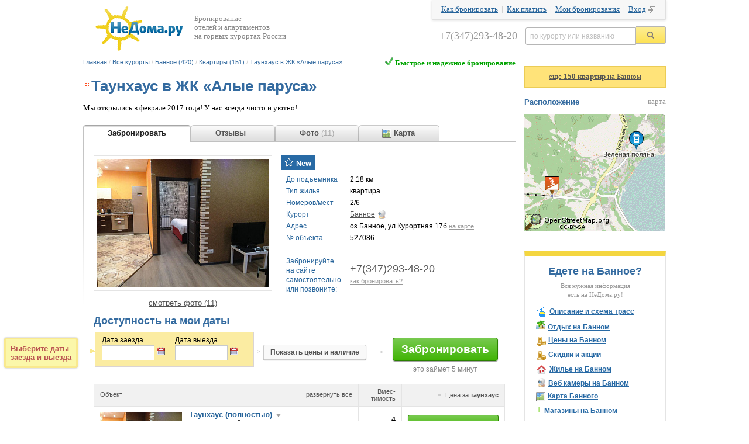

--- FILE ---
content_type: text/html; charset=windows-1251
request_url: https://www.nedoma.ru/dwell/bannoe/kvartiry/527086-taunkhaus-v-zhk-alye-parusa-bannoe.html
body_size: 16171
content:
<!DOCTYPE html>
<html >
<head>
<link rel="alternate" media="only screen and (max-width: 640px)" href="/m/kurort/bannoe/#mobile/page-rent_details.html?dwellId=527086"/>

<meta http-equiv="Content-Type" content="text/html; charset=windows-1251">
<META NAME="ROBOTS" content="ALL">
<meta name="verify-v1" content="ZVH4hEgqBq5Du1bKFRSm8xjOutTu6/W9Q3tU9wq9lVM=" />
<meta name="viewport" content="width=1152" />
<meta name="referrer" content="no-referrer-when-downgrade" id="mref">
<meta http-equiv="x-dns-prefetch-control" content="on">
<link rel="dns-prefetch" href="//api.ndstatic.ru">
<link rel="dns-prefetch" href="//img.ndstatic.ru">
<link rel="dns-prefetch" href="//thumb.ndstatic.ru">
<link rel="dns-prefetch" href="//www.googleadservices.com">
<link rel="dns-prefetch" href="//www.google-analytics.com">
<link rel="dns-prefetch" href="//googleads.g.doubleclick.net">
<link rel="dns-prefetch" href="//stats.g.doubleclick.net">
<link rel="dns-prefetch" href="//vkontakte.ru">
<link rel="dns-prefetch" href="//vk.com">
<link rel="dns-prefetch" href="//counter.yadro.ru">
<link rel="dns-prefetch" href="//yandex.ru">
<link rel="dns-prefetch" href="//mc.yandex.ru">
<link rel="dns-prefetch" href="//skinet.ru">
<link rel="dns-prefetch" href="//counter.rambler.ru">

<meta name="keywords" content="Банное, " />
<meta name="description" content="Таунхаус в ЖК «Алые паруса» на Банном: цены, отзывы, фотографии (11), бронирование, посуточная аренда" />
<meta name="google-play-app" content="app-id=ru.nedoma.bannoe.general" />
<meta name="apple-itunes-app" content="app-id=1045518660, affiliate-data=ct=smart%20%3E%2Fdwell%2Fbannoe%2Fkvartiry%2F527086-taunkhaus-v-zhk-alye-parusa-bannoe.html&pt=117922232, app-argument=http://www.nedoma.ru/dwell/bannoe/kvartiry/527086-taunkhaus-v-zhk-alye-parusa-bannoe.html" />
<link rel="apple-touch-icon" href="/images/app/icons/app_icon_152x152_bannoe.png"><link rel="alternate" href="android-app://ru.nedoma.bannoe.general/https/www.nedoma.ru/dwell/bannoe/kvartiry/527086-taunkhaus-v-zhk-alye-parusa-bannoe.html"><title>Таунхаус в ЖК «Алые паруса», Банное</title>
<link href="/bitrix/templates/nedoma/css/ui.tabs.css?151076520813632" type="text/css"  rel="stylesheet" />
<link href="/bitrix/templates/nedoma/css/STextCrop.css?1295425706281" type="text/css"  rel="stylesheet" />
<link href="/css/dwell.css?149804102127388" type="text/css"  rel="stylesheet" />
<link href="/css/shapka.css?14511293072177" type="text/css"  data-template-style="true"  rel="stylesheet" />
<link href="/bitrix/components/bitrix/search.title/templates/.default/style.css?13908999842108" type="text/css"  data-template-style="true"  rel="stylesheet" />
<link href="/css/jquery.smartbanner.css?14761925612331" type="text/css"  data-template-style="true"  rel="stylesheet" />
<link href="/bitrix/templates/nedoma/styles.css?151868704325336" type="text/css"  data-template-style="true"  rel="stylesheet" />
<script type="text/javascript" src="/js/jquery/1.8.2/jquery.min.js"></script><script type="text/javascript" src="/bitrix/templates/nedoma/js/loginbox.copy.js?1482911735871"></script>
<script type="text/javascript" src="/js/shapka.js?1469431564668"></script>
<script type="text/javascript" src="/bitrix/components/bitrix/search.title/script.min.js?15598020626443"></script>
<script type="text/javascript" src="/js/jquery.requireScript-1.2.1.min.js?14748696061142"></script>
<script type="text/javascript" src="/js/jquery.smartbanner.js?14761883078687"></script>
<script type="text/javascript" src="/bitrix/templates/nedoma/js/jquery-ui-min.js?1366191478107242"></script>
<script type="text/javascript" src="/bitrix/templates/nedoma/js/jquery.scrollTo-min.js?13680021882431"></script>
<script type="text/javascript" src="/bitrix/templates/nedoma/js/jquery.localscroll-min.js?12469522531560"></script>
<script type="text/javascript" src="/bitrix/templates/nedoma/js/jquery.address.js?135003905028792"></script>
<script type="text/javascript" src="/bitrix/templates/nedoma/js/STextCrop.js?12955058211207"></script>
<script type="text/javascript" src="/bitrix/templates/nedoma/js/jquery.ui.datepicker-ru.js?1315569568897"></script>
<script type="text/javascript" src="/bitrix/templates/nedoma/js/sort.js?14511323337687"></script>
<script type="text/javascript" src="/bitrix/templates/nedoma/js/jquery.thead-1.1.min.js?13611757802006"></script>
<script type="text/javascript" src="/bitrix/templates/nedoma/js/jquery.qtip-1.0.0.min.js?134095907238411"></script>
<script type="text/javascript" src="/js/dwell_rooms.js?151919682155831"></script>

<script type="text/javascript">
  var _gaq = _gaq || [];
  _gaq.push(['_setAccount', 'UA-6078234-1']);
  _gaq.push(['_addOrganic', 'go.mail.ru', 'q']);
  _gaq.push(['_addOrganic', 'nova.rambler.ru', 'query']);
  _gaq.push(['_trackPageview']);
  (function() {
    var ga = document.createElement('script'); ga.type = 'text/javascript'; ga.async = true;
    ga.src = ('https:' == document.location.protocol ? 'https://ssl' : 'http://www') + '.google-analytics.com/ga.js';
    var s = document.getElementsByTagName('script')[0]; s.parentNode.insertBefore(ga, s);
  })();

$(function() {
	$( '#tabs' ).bind( 'tabsshow', function(event, ui) {
		if (ga_referer_tab_url.length > 0) {
			_gaq.push(['_setReferrerOverride', ga_referer_tab_url]);
		}
  		_gaq.push(['_trackPageview', ui.tab.href.substr(20)]);
  		_gaq.push(['_trackPageLoadTime']);
		ga_referer_tab_url = ui.tab.href.substr(20);
	});
});
</script>
<link rel="icon" href="/favicon.ico" type="image/x-icon" />
<link rel="shortcut icon" href="/favicon.ico" type="image/x-icon" />
</head>
<body link="#525252" alink="#F1555A" vlink="#525252" text="#000000">
<div id="LoginBox" class="v2">
<div id="LoginBoxClose"></div>

<form method="post" action="/auth.php?login=yes"><input type='hidden' name='backurl' value='/dwell/bannoe/kvartiry/527086-taunkhaus-v-zhk-alye-parusa-bannoe.html?ID=527086&CODE=-taunkhaus-v-zhk-alye-parusa-bannoe&GLC_URL=bannoe&TYPE_URL=kvartiry'><input type="hidden" name="AUTH_FORM" value="Y">
<input type="hidden" name="TYPE" value="AUTH">

<table width="100%" border="0" cellspacing="0" cellpadding="1">
                <tr valign="middle">
                        <td align="center" colspan="2">
                                <font class="smalltext">Логин&nbsp;&nbsp;&nbsp;<span style="color:#C7CACC">|</span>&nbsp;&nbsp;&nbsp;<a href="/reg/" class="smalltext" style="color:#C7CACC"  rel="nofollow">Регистрация</a></font><br />
                                <font class="tablebodytext">
                                <input type="text" tabindex="1" name="USER_LOGIN" maxlength="50" size="20" value=""  class="inputfield">
                                </font>
                        </td>
                </tr>
                <tr>
                        <td align="center" colspan="2">
                                <font class="smalltext">Пароль&nbsp;&nbsp;&nbsp;&nbsp;&nbsp;<span style="color:#C7CACC">|</span>&nbsp;&nbsp;&nbsp;&nbsp;<a href="/auth.php?forgot_password=yes" class="smalltext" style="color:#C7CACC"  rel="nofollow">Забыли?</a></font><br />
                                <font class="tablebodytext">
                                <input type="password" tabindex="2" name="USER_PASSWORD" maxlength="50" size="20" class="inputfield">
                                </font>
                        </td>
                </tr>
                <tr>
                        <td align="center" colspan="2">
                                                                <input type="checkbox" name="USER_REMEMBER" value="Y" class="inputcheckbox" style="vertical-align:middle"><font class="smalltext" style="vertical-align:middle">Запомнить</font>
                                                                <font class="tablebodytext">
                                <input type="submit" name="Login" value="Войти" class="inputbuttonflat">
                                </font>
                        </td>
                </tr>
        </table>
</form>

</div>
<div style="z-index: 16;" align="center">
<div style="width:996px;" align="left">
<div style="position:relative; left:0px; top:0px; bottom:0px; width:996px; background-color: white; ">
	<a href="http://www.nedoma.ru/dwell/"><img border="0" style="float:left;margin:10px 18px 10px 20px;" src="https://www.nedoma.ru/images/logo-small.png"></a>
	<div style='float:left;color:#888888;width:240px;margin-top:25px'>Бронирование<br>отелей и апартаментов<br>на горных курортах России</div>
  	<div style="float:right;">
		<div id="shapka-top-right">
			<a rel="nofollow" href="/dwell/help/how2booking.html">Как бронировать</a>&nbsp; |&nbsp;
			<a rel="nofollow" href="/dwell/help/how2pay.html">Как платить</a>&nbsp; |&nbsp;
			<a href="/my/" class="bron">Мои бронирования</a>&nbsp; |&nbsp;
			<span id="LoginButton" class="v2"><a rel="nofollow" class="click icon-main-login2" href="/auth.php">Вход</a></span>
		</div>
		<form action="/search/index.php">
			<table cellspacing="0"  id="shapka-title-search" cellpadding="0" align='right'><tbody><tr><td id='shapka-tel'>+7(347)293-48-20</td><td><input title="Поиск по курорту или названию отеля/жилья" type="text" id="shapka-title-search-input" autocomplete="off" name="q" maxlength="50" class="blank" value="по курорту или названию"></td><td><input type="image" src="https://www.nedoma.ru/images/loop.png" alt="" name="s" id='shapka-find-btn'></td></tr></tbody></table>
		</form>
	</div>
</div>
<div style='clear:both'></div>
		<script>
	BX.ready(function(){
		new JCTitleSearch({
			'AJAX_PAGE' : '/dwell/bannoe/kvartiry/527086-taunkhaus-v-zhk-alye-parusa-bannoe.html?ID=527086&amp;CODE=-taunkhaus-v-zhk-alye-parusa-bannoe&amp;GLC_URL=bannoe&amp;TYPE_URL=kvartiry',
			'CONTAINER_ID': 'shapka-title-search',
			'INPUT_ID': 'shapka-title-search-input',
			'MIN_QUERY_LEN': 2
		});
	});
</script>
<table width="996" border="0" cellspacing="0" cellpadding="0" align="center" borderColor=red borderColorDark=#ffffff>
          <tr>
                            <td valign="top" >
                                        <table cellpadding="0" cellspacing="0" border="0" width="100%">
                    	<tr>
                    		<td>
                    			<p style="padding-top:0px; text-align:left; margin-bottom: 20px;" id="chainstring"><a href="/" class='chain'>Главная</a><font class="chain-separator">&nbsp;/&nbsp;</font><a href="/dwell/" class='chain'>Все курорты</a><font class="chain-separator">&nbsp;/&nbsp;</font><a href="/dwell/bannoe/" class='chain'>Банное (420)</a><font class="chain-separator">&nbsp;/&nbsp;</font><a href="/dwell/bannoe/kvartiry/" class='chain'>Квартиры (151)</a><font class="chain-separator">&nbsp;/&nbsp;</font><font class='chain'>Таунхаус в ЖК «Алые паруса»</font></p>
                    		</td>
                    		<td align="right" valign="top">
                    			<div style="color:#00A300;font-weight:bold;font-size:13px;"><img src="https://www.nedoma.ru/dwell/images/okbook.png"> Быстрое и надежное бронирование</div>                    		</td>
                    	</tr>
                    </table>
                                                            <table cellpadding="0" cellspacing="0" border="0" style="margin-bottom:12px;">
                            <tr>
                                    <td width="0%" valign="top"><div class="icon-main-bullet"></div></td>
                                    <td height="26px"><h1 id="toptitle">Таунхаус в ЖК «Алые паруса»</h1></td>
                                    <td ></td>
                            </tr>
                    </table>
                    
<div style="overflow: hidden; *width: 100%;">
	<div id="usloviya">Мы открылись в феврале 2017 года! У нас всегда чисто и уютно! 
</div>

</div>

<div style="padding-top:15px; padding-bottom:5px;">
</div>

<div id="tabs" class="ui-tabs">
	<ul class="ui-tabs-nav">
		<li class="booking"><a href="#main" title="main"><span>&nbsp;&nbsp;&nbsp;&nbsp;&nbsp;&nbsp;&nbsp;&nbsp;Забронировать&nbsp;&nbsp;&nbsp;&nbsp;&nbsp;&nbsp;&nbsp;&nbsp;</span></a></li>		<li><a href="tab_reviews.php?dwell_id=527086&review_count=0&glc_code=bannoe&booking=y" title="reviews" onclick="tabclicked = 1; return false;"><span>&nbsp;&nbsp;&nbsp;&nbsp;&nbsp;&nbsp;&nbsp;&nbsp;Отзывы &nbsp;&nbsp;&nbsp;&nbsp;&nbsp;&nbsp;&nbsp;&nbsp;&nbsp;</span></a></li>
		<li><a href="tab_fotos.php?dwell_id=527086&glc_code=bannoe&booking=y" title="fotos" onclick="tabclicked = 2; return false;"><span>&nbsp;&nbsp;&nbsp;&nbsp;&nbsp;&nbsp;&nbsp;&nbsp;Фото <div style="font-weight:normal; display:inline; color:#AAAAAA;">(11)</div>&nbsp;&nbsp;&nbsp;&nbsp;&nbsp;&nbsp;&nbsp;&nbsp;</span></a></li>
		<li><a href="tab_map.php?dwell_id=527086&glc_id=1221&booking=y" title="map" onclick="tabclicked = 3; return false;"><span><div class="icon-glc-map" style="margin-left:30px;"></div><font style="vertical-align:top;">&nbsp;Карта</font>&nbsp;&nbsp;&nbsp;&nbsp;&nbsp;&nbsp;&nbsp;&nbsp;</span></a></li>
	</ul>

	<div id="main" class="ui-tabs-panel">
		<div itemscope itemtype="http://schema.org/Hotel">
			<div style="padding: 10px">
			<table cellpadding='0' cellspacing='0' style="display:inline-block; width:100%;"><tr>
								<td style="padding-right: 15px;" valign='top'>
					<img style="padding:5px; border:1px solid #E4E4E4;margin-bottom:10px;" src="https://www.nedoma.ru/upload/resize_cache/iblock/a13/320_220_1/a136e769355812b8666035c4029a8b5f.jpeg" alt="">
										<center><a id="goto-foto" class="undrln" href="/dwell/bannoe/kvartiry/527086-taunkhaus-v-zhk-alye-parusa-bannoe.html#fotos">смотреть фото (11)</a>
	
					</center>				</td>
								<td valign='top'>
				<div style="color:#fff;font-size:13px; font-weight:bold;background:#286AA5;padding:4px 6px 4px 5px;margin-bottom:4px; float:left"><img src="/dwell/images/new.gif" style="margin-bottom:-2px"> New</div>
				<table cellspacing="4" style="margin-top:0px; width:335px;">
						              <tr>
		                <td class="tddwell-left">До подъемника</td>
		                <td class="tddwell">2.18 км</td>
		              </tr>
	            	              <tr>
	                <td class="tddwell-left" nowrap>Тип жилья</td>
	                <td class="tddwell">квартира</td>
	              </tr>
	            		              <tr>
		                <td class="tddwell-left" nowrap>Номеров/мест</td>
		                <td class="tddwell">2/6</td>
		              </tr>
		            	            <tr>
					<td class="tddwell-left" width="120px">Курорт</td>
					<td class="tddwell"><a target="_blank" href="/glc/bannoe.html#description">Банное</a><a href="/glc/bannoe.html#webcam"><div class="icon-glc-webcam2" style="margin-left:2px"></div></a>&nbsp; </td>
				</tr>
	            	              <tr>
	                <td class="tddwell-left">Адрес</td>
	                <td class="tddwell"><div style="width:213px;overflow:hidden">оз.Банное, ул.Курортная 17б <a id="goto-map" class="sinfo" href="/dwell/bannoe/kvartiry/527086-taunkhaus-v-zhk-alye-parusa-bannoe.html#map">на&nbsp;карте</a></div></td>
	              </tr>
	            	            <tr>
					<td class="tddwell-left" width="120px">№ объекта</td>
					<td class="tddwell">527086</td>
				</tr>
	            	              <tr>
	                <td class="tddwell-left">&nbsp;</td>
	                <td class="tddwell">&nbsp;</td>
	              </tr>
	              <tr>
	                <td class="tddwell-left" style="padding-right:7px">Забронируйте<br />на сайте<br /> самостоятельно или позвоните:</td>
	                <td class="tddwell">
	                		                	<div style="font-size: 18px; color: #595959; padding-bottom:5px;">+7(347)293-48-20</div>
	                	<a href="/dwell/help/how2booking.html#detail" target="_blank" class="sinfo">как бронировать?</a>
	                		                </td>
	              </tr>
	            	            </table>

	            	                       </td></tr></table>

        <div>

<script>
var dwell_id = 527086,
	dwell_name = 'Таунхаус в ЖК «Алые паруса»',
	glc_id = 1221,
	type = 'квартира',
	type_id = 152,
	arSelRooms = '',
	arSelAddPlaces = '',
	pricetext = [],
	arSelSingleRooms = '';
var is_manager=0;

</script>
		<a name="booking"></a>
		<a name="show_price"></a>
		<div id="booking-div">
		<font class="maintitle" style="font-weight:bold;">Доступность на мои даты</font>
		<form action='/dwell/pay.php' id='pay_form'>
		<input type='hidden' value='527086' name='dwell_id'>

		<div id='selDatesInfo' style='display:block' ><div id='tiparr'></div>Выберите даты<br>заезда и выезда</div>
		<table style='font-size:12px;width:100%;margin-top:7px'>
		    <tr>
			<td id='selDatesTd' nowrap="nowrap">
                           <div style='float:left;margin-right:15px'>Дата заезда<br><input type='text' value='' id='date_in' class='picdate' title='Выберите дату заезда' readonly='1'><div id="ui-datepicker-trigger1"></div><div id='datepicker_in'></div></div>
			   Дата выезда<br><input type='text' value='' id='date_out'  class='picdate' title='Выберите дату выезда' readonly='1'><div id="ui-datepicker-trigger2"></div><div id='datepicker_out'></div></td>
			<td style='padding:6px 0 10px 14px'><div style="position:absolute;color:#ccc;font-weight:bold;margin:21px 0 0 -11px;font-size:9px">&gt;</div><br><input type='button' value='Показать цены и наличие' id='get_rooms' class="showrooms" style="font-weight: bold; color: #555;"></td>
                        <td align='center' style='padding:6px 0 10px 15px'><div class="booking_arrow" style="margin-right:-25px"></div><div style="position:absolute;color:#ccc;font-weight:bold;margin:24px 0 0 -12px;font-size:9px">&gt;</div><input style='margin-top:4px;' type="submit" value="Забронировать" class="bookingbtn"><div style="color:#888; margin:7px 0 -21px 0">это займет 5 минут</div></td>
		    </tr>

                    
		</table>
                <br />

<!--[if IE]><style>table.sort .roomtype td{width:337px}</style><![endif]-->



			<div id='big_img'><img src='https://www.nedoma.ru/dwell/images/1.gif'></div>
		<div id='loading'></div>
		<div class="speech"><div class="alert-close">&times;</div><span class="speech-message"></span></div>
		<div id='rooms_list' style='margin-top:12px'>
		    <input type='hidden' name='date_in' value=''>
    <input type='hidden' name='date_out' value=''>

    	<table class="dwell sort thead">
	       <col>
	       <col align='right' width='74px'>
	       <col align='right' width='74px'>
	       	   <thead>
		<tr>
			<td align='left'><div id='showallroom' class='no-sort' title='развернуть/свернуть подробные описания номеров'>развернуть все</div>Объект</td>
			<td align='right'>Вмес-<br>тимость</td>
			<td align='right'>Цена <b>за таунхаус</b></td>
					</tr>
	       </thead>
	   <tbody>
		<tr style="vertical-align: top;">
			<td style='border-bottom:0px' rowspan='2'>
				<span title='Таунхаус (полностью)' rel='528441' class='showroom'>
					<div class='room_left'><img src='https://www.nedoma.ru/upload/resize_cache/iblock/f61/140_110_1/f61bff280e2d104ac15f1b7f59b38a89.jpeg' big='/upload/resize_cache/iblock/f61/800_600_17e9c0ebf6804a4f70d31f2c3cfb29785/f61bff280e2d104ac15f1b7f59b38a89.jpeg' bigwidth='800' bigheight='600' class='detailimages'></div> <span>Таунхаус (полностью)</span>&nbsp;<div class='arrow-right-sprite'></div>
				</span>
			    <div class='small'>2 комнаты (52 м<sup>2</sup>)<br />4 места <span class="gr">(+ 2 доп. места за доплату)</span>				<br>Спальные места: Диван, Двуспальная кровать
					<br><br>Класс объекта: апартаменты			    </div>
			</td>
			<td align='right' style='border-bottom:0;padding-top:14px'><span class='cpc'>4</span><p><div class='small gr dop dopnum'>+2<br>доп.<br>места за<br>доплату</div></td>
			<td align='right'  style='border-bottom:0;padding-top:14px' roomtype='528441' valign="top"><span class='gr small seldates'><input class='showrooms2' type='button' value='Цены на ваши даты'></span><br><div align='right' class='small' style='color:#06AA06'>нажмите, чтобы уточнить</div></td>
					</tr>
		<tr >
	    <td  class='no_td'></td><td class='no_td '></td>
		          		</tr>
		<tr class='roomtype' id='roomtype528441'>
		    <td colspan='3'></td>
		</tr>
				  </tbody>
	</table>

		<br />

	<div style='float:right;margin-left:25px;text-align:right;padding-top:18px;width:200px;padding-right:20px;'>
		<a target="_blank" rel="nofollow" href="/dwell/help/how2pay.html#pay_bankcard" border="0" title="Как оплатить по банковской карте"><img src="/dwell/images/visa_mastercard_mir.png" width="175" height="20" alt="" border="0" style="margin-left:0px; opacity:0.7;"></a><br />
						<br />
		<b style="color:#555;">0</b>% комиссии
	</div>
 	<div style='padding:15px 20px 20px 20px'>
				<div id='qtip2'>
			- бронирование за 5 минут&nbsp;<div class='help-sprite' title="Оформление бронирования займет у вас не более 5 минут с оплатой банковской картой"></div><br />
			- гарантия заезда&nbsp;<div class='help-sprite' title="Отель бронирует за вами выбранные номера на указанные даты и гарантирует заезд. Номера не могут быть проданы кому-либо еще."></div><br />
			- мгновенное подтверждение&nbsp;<div class='help-sprite' title="Сразу после оплаты вы получаете ваучер (подтверждение) вашего бронирования"></div><br />
			- надежное прямое бронирование в отеле&nbsp;<div class='help-sprite' title="Ваше бронирование получает и отслеживает непосредственно менеджер отеля"></div><br />
			- лучшая цена&nbsp;<div class='help-sprite' title="Та же цена, что и при оплате в самом отеле"></div><br />
			- безопасная оплата&nbsp;<div class='help-sprite' title="Безопасность оплаты и ваших данных гарантирует платежная система RBK Money. Мы не собираем и не передаем в отель данные кредитных карт"></div><br />
		</div>
			</div>

<script>
noPrepayAllowed = 0;  
var show_booking_tooltip = false;
var arRoomTypes = ['объект','объекта','объектов'];
var arSelRooms = "";
var dwellTypeID = 152;
var showRoomDesc = "true";
</script>		</div>

		<div id='sel_booking_block'>
  			<div class="yarr"></div>
  			<span></span>
			<br><input type="submit" class="bookingbtn" value="Забронировать" style="margin-top:10px;font-size:15px;padding:5px 12px 6px">
		</div>

		</form>

            			</div>

		<div style="color:#bbb;font-size:20px;padding:10px 51px 9px;font-family:Arial;">
			<div style="float:right;font-size:27px;margin:0 10px"><b>+7(347)293-48-20</b><br><span style="font-size:11px">поможем забронировать, проконсультируем</span></div>
			<b>Забронируйте на сайте<br>самостоятельно или позвоните</b>
		</div>
		<br>
		<br />

        
		<FIELDSET class='fieldset'><LEGEND><font class="maintitle"><span id='step1_titl'><span>Правила проживания</span></span></font> </LEGEND>
		    <table class='fieldset_tbl'>
			<tr><td class='tddwell-left' width='150px'>Регистрация заезда</td><td class='tddwell'>14:00</td></tr>
			<tr><td class='tddwell-left'>Регистрация выезда</td><td class='tddwell'>12:00</td></tr>
	            <tr><td class='tddwell-left'>Способы оплаты в отеле</td><td class='tddwell'>кредитные карты не принимаются</td></tr></td></tr><tr><td class='tddwell-left'><div id='pet-sprite'></div> Домашние животные</td><td class='tddwell'>Размещение домашних животных не допускается.</td></tr>			</table>
		</FIELDSET>
		<br />

		<FIELDSET class='fieldset'><LEGEND><font class="maintitle"><span id='step1_titl'><span>Услуги в отеле</span></span></font> </LEGEND>
			<table class='fieldset_tbl'>
	            <tr><td class='tddwell-left'>Отдых с детьми</td><td class='tddwell'>детская игровая площадка</td></tr><tr><td class='tddwell-left'>Оплата услуг</td><td colspan='2' class='tddwell'>Дополнительные услуги не включаются автоматически в общую стоимость и оплачиваются отдельно в отеле.</td></tr>		    </table>
		</FIELDSET>
        <br />

       	<FIELDSET class='fieldset' style="PADDING-top:5px; padding-left: 18px;margin:4px 0px;"><LEGEND><B style="COLOR: #DD1E20">Внимание!</B> </LEGEND>
			<i>Вся информация об услугах в отеле, описание номеров, цены, правила проживания, условия бронирования и номера в продаже <b style="color:#555;">предоставляются и поддерживаются в актуальном состоянии непосредственно отелем</b>.</i> </FIELDSET>
		<br>


	<font class="maintitle">Описание:</font><p>
	<div id="dwell_descr">Новый евроремонт, есть все для комфортабельного проживания: 2 телевизора, спутниковое телевидение, постельные принадлежности, посуда, полотенца. Чистота и уют! Огороженная территория, собственная бесплатная парковка, детская площадка, футбольное поле.<br />
<br />
Таунхаус расположен между санаторием «Юбилейный» и д/о «Березки». 2 минуты ходьбы до озера, 10 минут ходьбы до ГЛЦ «Металлург-Магнитогорск».<br />
<br />
У нас не курят!!!<br />
</div><br>
        <div id='overlay'></div>
           </div>

									
           	</div>            	<center>
            		<span style="color:#999999;"><b><span itemprop="name">Таунхаус в ЖК «Алые паруса»</span></b></span>
            						</center>

	</div>
            	            		<br>
	</div>

</div>

	<center>
            		            		<table cellspacing="0" cellpadding="0" align="center"><tbody><tr><td><a id="goto-booking-menu" class="maintitle" href="/dwell/bannoe/kvartiry/527086-taunkhaus-v-zhk-alye-parusa-bannoe.html#main">бронирование</a> <span style="color:#DADADA">|</span> <a id="goto-reviews-menu" class="maintitle" href="/dwell/bannoe/kvartiry/527086-taunkhaus-v-zhk-alye-parusa-bannoe.html#reviews">отзывы</a> <span style="color:#DADADA">|</span> <a id="goto-foto-menu" class="maintitle" href="/dwell/bannoe/kvartiry/527086-taunkhaus-v-zhk-alye-parusa-bannoe.html#fotos">фотографии (11)</a> <span style="color:#DADADA">|</span> <div class='map12'></div>&nbsp;<a id="goto-map-menu" class="maintitle" href="/dwell/bannoe/kvartiry/527086-taunkhaus-v-zhk-alye-parusa-bannoe.html#map">карта</a></span></td></tr></tbody></table>
	</center>

	
		<br /><br><br><br>
		<div style="color:#bbb;font-size:20px;padding:10px 51px 9px;font-family:Arial;">
			<div style="float:right;font-size:27px;margin:0 10px"><b>+7(347)293-48-20</b><br><span style="font-size:11px">поможем забронировать, проконсультируем</span></div>
			<b>Забронируйте на сайте<br>самостоятельно или позвоните</b>
		</div>
		<br><center>
		<script type="text/javascript">
$(function() {

        var datepicker_in = $( ".dwell_small_search_form .datepicker_in" );
        var datepicker_out = $( ".dwell_small_search_form .datepicker_out" );
        var date_in = $( ".dwell_small_search_form .date_in" );
        var date_out = $( ".dwell_small_search_form .date_out" );

        $('#goto-main-reviews-form').click(function() {

                if (!date_in.val())
                {
                   date_in.focus();
                }
                else if (!date_out.val())
                {
                   date_out.focus();
                }
                else
                {
                        $('#date_in').val(date_in.val());
                        $('#datepicker_in').datepicker( "setDate", date_in.val());
                        $('#date_out').val(date_out.val());
                        $('#datepicker_out').datepicker( "setDate", date_out.val());
                        $('#get_rooms').click();

                        $.address.value('main');
                        $("#tabs").tabs('select', 0);
                        $.scrollTo("#booking-div", {
                                duration:500
                        });
                }
                return false;
        }).show();

        function load_datepickers2(){
            datepicker_in.datepicker({
                    inline: true,
                    dateFormat: 'dd.mm.yy',
                    showOtherMonths: true,
                    selectOtherMonths: true,
                    changeMonth: true,
                    changeYear: true,
                    showButtonPanel: true,
                    minDate: new Date(),
                    onSelect: function(){   //// при выборе даты

                        datepicker_in.hide();
                        date_in.change();
                        date_out.change();   /// для обновления отображения выбранного периода во 2-м календаре
                        date_out.focus();
                    }
            });

            datepicker_out.datepicker({
                    inline: true,
                    dateFormat: 'dd.mm.yy',
                    showOtherMonths: true,
                    selectOtherMonths: true,
                    changeMonth: true,
                    changeYear: true,
                    showButtonPanel: true,
                    minDate: "+1d",
                    onSelect: function(){   //// при выборе даты

                       datepicker_out.hide();
                       date_out.change();
                    }
            });

            /// русификация
            $( ".dwell_small_search_form .datepicker_in, .dwell_small_search_form .datepicker_out" ) . datepicker($.datepicker.regional['ru']) . hide();

            ////  Добавление кнопок закрыть
            $( ".dwell_small_search_form .datepicker_in, .dwell_small_search_form .datepicker_out" ) . append('<button class="datepicker-close " type="button">Закрыть</button>');

            $( ".dwell_small_search_form .datepicker_in .datepicker-close, .dwell_small_search_form .datepicker_out .datepicker-close" ).click(function(){

                    $('.dwell_small_search_form .datepicker_in, .dwell_small_search_form .datepicker_out').hide();

            });

            /// Установка начальных значений дат и привязкам дейтпикеров к полям
            datepicker_in.datepicker( "setDate", date_in.val() ) . datepicker( "option", "altField", ".dwell_small_search_form .date_in" );
            datepicker_out.datepicker( "setDate", date_out.val() ) . datepicker( "option", "altField", ".dwell_small_search_form .date_out" );

            $( ".dwell_small_search_form .datepicker_in, .dwell_small_search_form .datepicker_out" ).datepicker('option', 'beforeShowDay', setCalendarPeriod);   /// подключение обновления отображения выбранного периода в календарях


            date_in.change(function(){
                if ($(this).val())
                {
                    var start_val = $.datepicker.parseDate( 'dd.mm.yy', $(this).val() );
                    var end_val = $.datepicker.parseDate ( 'dd.mm.yy', date_out.val() );
                    if ( end_val <= start_val || !end_val )
                    {
                        var stime = $.datepicker.formatDate( '@' , start_val );
                        stime = stime*1 + 86400000;
                        date_out.val( $.datepicker.formatDate( 'dd.mm.yy', new Date(stime) ) );
                        datepicker_out.datepicker( "setDate", date_out.val() );

                        if (start_val.getDate() > 24 )
                           datepicker_out.datepicker('option', "numberOfMonths", 2);
                        else
                           datepicker_out.datepicker('option', "numberOfMonths", 1);
                    }
                    //$.datepicker._updateDatepicker($.datepicker._getInst($("#datepicker_out")[0]));
                }
            });

            date_out.change(function(){
                if ($(this).val() )
                {
                   var start_val = $.datepicker.parseDate( 'dd.mm.yy', date_in.val() );
                   var end_val = $.datepicker.parseDate( 'dd.mm.yy', $(this).val() );
                   if ( end_val <= start_val || !start_val )
                   {
                      var stime = $.datepicker.formatDate( '@' , end_val );
                      stime = stime*1 - 86400000;
                      date_in.val( $.datepicker.formatDate( 'dd.mm.yy', new Date(stime) ) );
                      datepicker_in.datepicker( "setDate", date_in.val() );
                   }
                   else
                       datepicker_in.datepicker( "setDate", date_in.val() );  /// для обновления отображения выбранного периода в 1-м календаре

                   if (end_val.getDate() > 24 )
                      datepicker_out.datepicker('option', "numberOfMonths", 2);
                   else
                      datepicker_out.datepicker('option', "numberOfMonths", 1);
                }
            });
            date_out.change();
        }

        /// обозначение выбранного периода в ячейках календаря
        function setCalendarPeriod(date){

               var date1 = datepicker_in.datepicker( "getDate" );
               var date2 = datepicker_out.datepicker( "getDate" );
               if (date1 !== null && date2 !== null)
               {
                                   var time1 = date1.getTime();
                                   var time2 = date2.getTime();
                                   var time = date.getTime();

                                   if ( ( time1 <= time ) && ( time2 >= time ) )
                                        return [true, 'sel', ''];
                                   else
                                        return [true,''];
               }
               else
                    return [true,''];
        }

        date_in.focus(function()
        {
            if ( !datepicker_in.hasClass('hasDatepicker') )
                   load_datepickers2(1);

               datepicker_in.show();

               datepicker_out.hide();
        });

        date_out.focus(function()
        {
            if ( !datepicker_in.hasClass('hasDatepicker') )
                   load_datepickers2(2);

               datepicker_out.show();

               datepicker_in.hide();
        });

        /// иконки выбора дат
        $('dwell_small_search_form .ui-datepicker-trigger1').click(function(){

             date_in.focus();
        });

        $('dwell_small_search_form .ui-datepicker-trigger2').click(function(){

             date_out.focus();
        });

});
</script>


<div class="dwell_small_search_form">

    <table cellspacing="0" cellpadding="0" align="center" style='width:100%'><tbody><tr><td class="maintitle" style="padding-top:10px;padding-right:25px;color:red;width:150px;">Выберите даты<br>вашего заезда</td><td>

            <td style="padding-right:15px" nowrap>дата заезда<br><input type="text" readonly="1" value="" class="date_in" name="date_in"><div class="ui-datepicker-trigger1"></div><div class='datepicker_in'></div></td>
            <td style="padding-right:25px" nowrap>дата выезда<br><input type="text" readonly="1" value="" class="date_out" name="date_out"><div class="ui-datepicker-trigger2"></div><div class='datepicker_out' style='margin:0'></div></td>

            <td valign='bottom' style='color:#999;text-align:center'>Таунхаус в ЖК «Алые паруса»<br><input type="submit" class="search_dwell" value="Показать цены" id="goto-main-reviews-form">
    </td></tr></tbody></table>

</div>

<style>

.dwell_small_search_form {
background: #FBECA2;     border: 1px solid #DAD4D4;     box-shadow: 0 1px 5px #DDDDDD;     color: #000000;     font-family: Arial;     font-size: 13px;
padding: 9px 18px 16px;
}

input.search_dwell {
	background:#3BB200;
	border:1px solid #2A8000;
	color: #FFF;
	font-size:18px;
	border-radius:4px;
	padding:5px 17px;
	margin-top:4px;
	cursor:pointer;
	font-weight: bold;
	font-family: Arial;
	box-shadow: 0 1px 1px #999;
	background:-moz-linear-gradient(bottom, #40b405, #78ca4f);
	background:-o-linear-gradient(bottom, #40b405, #78ca4f);
	background:-ms-linear-gradient(bottom, #40b405, #78ca4f);
	background:linear-gradient(bottom, #40b405, #78ca4f);
	background:-webkit-gradient(linear, left top, left bottom, color-stop(0%,#40b405), color-stop(100%,#78ca4f));
	background:-webkit-linear-gradient(bottom, #40b405, #78ca4f);
}

input.search_dwell:hover {
	background:#47C10A;
	background:-moz-linear-gradient(bottom, #47C10A, #89D562);
	background:-o-linear-gradient(bottom, #47C10A, #89D562);
	background:-ms-linear-gradient(bottom, #47C10A, #89D562);
	background:linear-gradient(bottom, #47C10A, #89D562);
	background:-webkit-gradient(linear, left top, left bottom, color-stop(0%,#47C10A), color-stop(100%,#89D562));
	background:-webkit-linear-gradient(bottom, #47C10A, #89D562);
}

.dwell_small_search_form .date_in, .dwell_small_search_form .date_out {
    margin-top: 2px;
    padding: 5px;
    width: 78px;
}

/* Всплывающий календарь */

.ui-datepicker-trigger1, .ui-datepicker-trigger2{margin-left:2px; width:18px; height:16px; background:url('https://www.nedoma.ru/dwell/images/dwell_sprite.png') -101px -42px no-repeat; display:inline-block }

.datepicker_in, .datepicker_out {background:#fff;box-shadow: #999999 0px 4px 6px 0px;border-radius:4px;position:absolute;z-index:100000;display:none}

.datepicker_in .ui-widget, .datepicker_out .ui-widget{box-shadow:none !important;border:0px !important;}

</style>
</center>
		<br><br>
			<br><br><br>
		<div id='similar_dwell'>

	<FIELDSET class='fieldset' style="PADDING-bottom:20px;"><LEGEND><font class="maintitle">Похожие варианты на Банном&nbsp;<div id='sdarrow-sprite'></div></font> </LEGEND>
	<br>

<script>
   var similar_dwell_count = 6;
   var dwell_type = 152;
   var arGLC = [ "1221" ];
   var arRealGLC = { "ID": "1221", "NAME": "Банное", "CODE": "bannoe" };
   var picture_width = 210;
   var dwell_class = 0;
</script>


<div id="sloading" align="center"></div>

<div id='similar_dwell_variants' style='width:100%'><br><br><br><br></div>
<br />
	<div id='sarrow'></div><a class='small' href="">Показать все  на Банном</a><br>
	</div>
	<br />
	<br />

<div id='last_booking'></div>


	<script type="text/javascript">
		window.dataLayer = window.dataLayer || [];
		window.dataLayer.push({ "ecommerce": { "detail": { "products": [ { "id": "527086", "name": "Таунхаус в ЖК «Алые паруса»", "brand": "bannoe", "category": "kvartiry" } ] }, "currencyCode": "RUB" } });
	</script>
	
	<script type="text/javascript">
		var _tmr = _tmr || [];
		_tmr.push({ "productid": "527086", "pagetype": "product", "type": "itemView", "list": "1" });
	</script>
	<br><br>
              </td>
       <td valign="top" width="15">&nbsp;</td>
       <td valign="top" width="240">
               <br /><div style="width:220px; text-align:center; border: 1px solid #EBCC56; background-color:#FFE379; padding:10px; margin-bottom:15px;"><a href="http://www.nedoma.ru/bitrix/redirect.php?event1=dwell&event2=click_more_dwells&goto=%2Fdwell%2Fbannoe%2Fkvartiry%2F">еще <b>150 квартир</b> на Банном</a></div>	<table class='t100'>
		<tr>
			<td align="left">
				<font style="font-weight:bold;font-size:13px;" class="maintitle">Расположение</font>
			</td>
			<td align="right">
				<a class="goto-map-link" style="color:#999999;" href="/dwell/bannoe/kvartiry/527086-taunkhaus-v-zhk-alye-parusa-bannoe.html#map" title="Показать большую карту">карта</a>
			</td>
		</tr>
	</table>
	<a class="goto-map-link" href="/dwell/bannoe/kvartiry/527086-taunkhaus-v-zhk-alye-parusa-bannoe.html#map" title="Показать большую карту"><img width="240" height="200" alt="" style="margin-top:10px;border:0px;" src="https://www.nedoma.ru/upload/iblock/f21/f21a07bbf2229921b02447a3a35b516f.png"></a><br><br /><br />	<div id="glc_kuda_block" style="border:1px solid #E4E4E4; padding:15px 15px 20px 15px; width: 210px; border-top-width: 10px; border-top-color: #F4D640;">
	<center>
	<font style="font-weight:bold;" class="maintitle">Едете на Банное?</font>
	<br />
		<div style="margin-top:8px;"><small style="color:#999999;">Вся нужная информация <br />есть на НеДома.ру!</small></div>
	</center>
<table align="center" cellspacing="2" class="top t100" style="margin-top:10px;">
    <tbody>
	    <tr>
    	<td>
			<a target="_blank" class="sprite-top-glc" href="/glc/bannoe.html#description">Описание и схема трасс</a><br>
		</td>
	</tr>
	<tr>
		<td>
			<img src="https://www.nedoma.ru/images/icons/icon_tourism.gif" width="16" height="16" alt="" border="0">&nbsp;&nbsp;<a target="_blank" class="nobg" href="/glc/bannoe-otdyh.html">Отдых на Банном</a>
		</td>
	</tr>	<tr>
		<td>
			<div class='money-sprite'></div>&nbsp;&nbsp;<a target="_blank" class="nobg" href="/glc/bannoe-price.html">Цены на Банном</a><br>
		</td>
	</tr>
	<tr>
		<td>
			<div class='money-sprite'></div>&nbsp;&nbsp;<a target="_blank" class="nobg" href="/glc/bannoe/discounts/">Скидки и акции</a><br>
		</td>
	</tr>
	<tr>
		<td>
			<a target="_blank" class="sprite-top-dwell" href="/dwell/bannoe/">Жилье на Банном</a><br>
		</td>
	</tr>
	<tr>
		<td>
			<div class="icon-glc-webcam2"></div>&nbsp;&nbsp;<a target="_blank" class="nobg" href="/webcam/bannoe.html">Веб камеры на Банном</a>
		</td>
	</tr>	<tr>
		<td>
			<div class="icon-glc-map"></div>&nbsp;&nbsp;<a target="_blank" class="nobg" href="/glc/bannoe-map.html">Карта Банного</a>
		</td>
	</tr>
	<tr>
		<td>
			<span style="color:#66CC00; font-size:18px; line-height: 13px;">+</span></div>&nbsp;&nbsp;<a target="_blank" class="nobg" href="/glc/bannoe/shops/">Магазины на Банном</a>
		</td>
	</tr>	<tr>
		<td>
			<span style="color:#66CC00; font-size:18px; line-height: 13px;">+</span></div>&nbsp;&nbsp;<a target="_blank" class="nobg" href="/glc/bannoe/restaurants-cafe/">Рестораны и кафе</a>
		</td>
	</tr>	<tr>
		<td>
			<span style="color:#66CC00; font-size:18px; line-height: 13px;">+</span></div>&nbsp;&nbsp;<a target="_blank" class="nobg" href="/glc/bannoe/rest-entertainment/">Отдых и развлечения</a>
		</td>
	</tr>	<tr>
		<td>
			<span style="color:#66CC00; font-size:18px; line-height: 13px;">+</span></div>&nbsp;&nbsp;<a target="_blank" class="nobg" href="/glc/bannoe/infrastructure/atm/">Банкоматы</a>
		</td>
	</tr>	<tr>
		<td>
			<span style="color:#66CC00; font-size:18px; line-height: 13px;">+</span></div>&nbsp;&nbsp;<a target="_blank" class="nobg" href="/glc/bannoe/infrastructure/rental_office/">Прокаты</a>
		</td>
	</tr>	<tr>
		<td>
			<span style="color:#66CC00; font-size:18px; line-height: 13px;">+</span></div>&nbsp;&nbsp;<a target="_blank" class="nobg" href="/glc/bannoe/transport/gaz_station/">Заправки</a>
		</td>
	</tr>	<tr>
		<td>
			<span style="color:#66CC00; font-size:18px; line-height: 13px;">+</span></div>&nbsp;&nbsp;<a target="_blank" class="nobg" href="/glc/bannoe/transport/parking/">Парковки</a>
		</td>
	</tr></tbody>
</table>
	</div>


	               <br/>
               <br>
                      </td>
	</tr>
</table>
	   <hr>
<table width="996" border="0" cellspacing="0" cellpadding="0" align="center" style="font-size:12px;margin:25px 0;">
	<tr>
		<td style='color:#8a8a8a;padding:0 40px 0 10px;width:425px;line-height:135%' valign='top'><b>НеДома.ру</b> - сервис гарантированного бронирования
			<br>отелей и апартаментов на горных курортах России
			<br>2153 предложения, 15487 фотографий, 11538 отзывов
		</td>
		<td style="color:#cacaca;font-family:Arial;font-size:27px;padding-right:40px;" valign='top'>

			<b>+7(347)293-48-20</b><br><span style="font-size:11px">поможем забронировать, проконсультируем</span>
		</td>
		<td valign='top' width="200"><p id="btm_knopki"><script type="text/javascript">
    document.addEventListener("DOMContentLoaded", function() {		var knopki = document.createElement('span');
		//knopki.innerHTML = '<Table align="center" width="100%" border="0" cellpadding="0" cellspacing="5" style="padding-right:0px;margin-top:0px"><tr><td align="center"><a href=http://www.nedoma.ru/goto.php?www.rax.ru/click target=_blank rel="nofollow"><img src="//counter.yadro.ru/logo?14.11" border=0 alt="rax.ru: показано число хитов за 24 часа, посетителей за 24 часа и за сегодня" width=88 height=31 name="pic7" class="knopka"></a></td><td align="center"><a href="http://www.nedoma.ru/goto.php?www.yandex.ru/cy?base=0&host=www.nedoma.ru" rel="nofollow"><img src="//yandex.ru/cycounter?www.nedoma.ru" width=88 height=31 alt="Яндекс цитирования" border=0 name="pic12" class="knopka"></a> </td></tr></table>';
		knopki.innerHTML = '<Table align="center" width="100%" border="0" cellpadding="0" cellspacing="5" style="padding-right:0px;margin-top:0px"><tr><td align="center"><a href=http://www.nedoma.ru/goto.php?www.rax.ru/click target=_blank rel="nofollow"><img src="//counter.yadro.ru/logo?14.11" border=0 alt="rax.ru: показано число хитов за 24 часа, посетителей за 24 часа и за сегодня" width=88 height=31 name="pic7" class="knopka"></a></td><td align="center"> </td></tr></table>';
		btm_knopki.appendChild(knopki);
   });
</script></p>
		</td>
	</tr>
</table>
<table width="996" border="0" cellspacing="0" cellpadding="0" align="center" style="font-size:12px;margin-bottom:15px">
	<tr>
       <td style="padding:0 5px 10px 21px;width:305px" valign="top">
		<div style='color:#8a8a8a;margin-bottom:11px;'>Помощь:</div>
		<div style='line-height:212%;'>
						<a rel="nofollow" href="/dwell/help/how2booking.html" class="nobg" style="color:#555;">Как бронировать?</a><br>
						<a rel="nofollow" href="/dwell/help/how2pay.html" class="nobg" style="color:#555;">Как оплатить?</a><br>
						<a rel="nofollow" href="/dwell/ul.php" class="nobg" style="color:#555;">Юридическим лицам</a><br>
						<a href="/dwell/add_hotel.php" class="nobg" style="color:#555;">Как подключить отель?</a><br>
						<a href="/dwell/add_dwell.php" class="nobg" style="color:#555;">Как сдать жилье?</a><br>
						<a rel="nofollow" href="/dwell/agency.php" class="nobg" style="color:#555;">Агентствам</a><br>
						<a rel="nofollow" href="/dwell/siteowners.php" class="nobg" style="color:#555;">Владельцам сайтов</a><br>
		</div>
       </td>
       <td valign="top">
		<div style='color:#8a8a8a;margin-bottom:7px;margin-left:9px'>Информация для отдыха:</div>
			<table border="0" cellspacing="9" class="podval">
				<tr>
					<td>
						<a href="/glc/" class="sprite-top-glc">Горнолыжные курорты России</a>
					</td>
				</tr>
				<tr>
					<td>
						<div class="icon-glc-webcam2" style='margin-right:1px'></div>&nbsp;<a href="/webcam/" class="nobg">Вебкамеры</a>
					</td>
				</tr>
				<tr>
					<td>
						<a href="/sklon/" class="sprite-top-sneg">Состояние склонов</a>
					</td>
				</tr>
				<tr>
					<td>
						<a href="/poputchik/ski/" class="sprite-top-poputchik">Поиск попутчика</a>
					</td>
				</tr>
				<tr>
					<td>
						&nbsp;<div class="icon-glc-map"></div>&nbsp;<a href="/glc/karta-gornolyzhnyh-kurortov-rossii.php" class="nobg">Карта горнолыжных курортов</a>
					</td>
				</tr>
				<tr>
					<td>
						<a href="/dwell/" class="sprite-top-dwell">Бронирование жилья</a>
					</td>
				</tr>
			</table>
       </td>
       <td valign="top" style='width:260px; padding-right:20px;'>
		<div style='color:#8a8a8a;margin-bottom:12px'>Подпишитесь на новости:</div>
		
<!-- VK Widget -->
<center>
<div id="vk_groups_small" style="height:140px;"></div>
</center>
<script type="text/javascript">

   $(document).ready(function(){

	///////  Отложенная загрузка виджета  /////////
            var vk_block = $('#vk_groups_small');
	    var window_height = document.documentElement.clientHeight;
            var _w = $(window);

	    function load_vk_groups_small()
            {
 	      	var position = vk_block.position();
	     	if( (_w.scrollTop() + window_height) > (position.top - 100)  )
	      	{
                        _w.unbind('scroll', load_vk_groups_small);

			$.requireScript('https://vkontakte.ru/js/api/openapi.js', function(){
				VK.Widgets.Group("vk_groups_small", {mode: 1, width: "260", height: "145"}, 20754974);
			});
                }

            }
            if (vk_block.length)
            {
	        _w.bind('scroll', load_vk_groups_small);
                load_vk_groups_small();
            }
    });

</script>	</td>
	</tr>
</table>
<br />
&nbsp;&nbsp;<span style="color:#888;">© 2002 - 2026 НеДома.ру&trade;</span> &nbsp;<a href="/" class="nobg" style="color:#888;">На главную</a> &nbsp;<a rel="nofollow" href="/about/contacts/" class="nobg" style="color:#888;">Контакты</a> &nbsp;<a rel="nofollow" href="/about/advert/" class="nobg" style="color:#888;">Реклама на сайте</a>
<br /><br />
<!-- Yandex.Metrika counter -->
<script type="text/javascript">
    (function (d, w, c) {
        (w[c] = w[c] || []).push(function() {
            try {
            	w.yaCounter = new Ya.Metrika({id:480786, trackHash:true, webvisor:true, clickmap:true, ecommerce:"dataLayer", params:window.yaParams||{ }});
    		if (typeof(on_yandex_load) != 'undefined')
    			on_yandex_load();
            } catch(e) { }
        });
    })(document, window, "yandex_metrika_callbacks");
    
$(function() {
	$( "#tabs" ).bind( "tabsshow", function(event, ui) {
		yaCounter.hit(ui.tab.href, document.title + ' - ' + ui.tab.title, metrika_referer_tab_url);
		metrika_referer_tab_url = ui.tab.href;
	});
});
</script>

<script type="text/javascript">$(window).load(function(){
	$.ajax({
		type: "GET",
		url: "https://mc.yandex.ru/metrika/watch.js",
		cache: true,
		dataType: "script"
	});
});
</script>
<noscript><div><img src="//mc.yandex.ru/watch/480786" style="position:absolute; left:-9999px;" alt="" /></div></noscript>
<!-- /Yandex.Metrika counter -->

<script type="text/javascript">
	function showSmartBanner(){		$.smartbanner({
		  title: 'Банное - горный курорт',
		  author: 'скачайте приложение',
		  price: '-',
		  appStoreLanguage: 'ru',
		  inAppStore: 'в App Store - -',
		  inGooglePlay: 'в Google Play - -',
		  inWindowsStore: 'в Windows Store',
		  GooglePlayParams: null,
		  icon: '/images/app/icons/app_icon_152x152_bannoe.png',
		  iconGloss: null,
		  url: 'market://details?id=ru.nedoma.bannoe.general&referrer=utm_source%3Dwww.nedoma.ru%26utm_medium%3Dsmart_banner%26utm_campaign%3D%2Fdwell%2Fbannoe%2Fkvartiry%2F527086-taunkhaus-v-zhk-alye-parusa-bannoe.html',
		  button: 'УСТАНОВИТЬ',
		  scale: '1',
		  speedIn: 300,
		  speedOut: 400,
		  daysHidden: 5,
		  daysReminder: 30,
		  force: null,
		  hideOnInstall: true,
		  layer: false,
		  iOSUniversalApp: true,
		  appendToSelector: 'body',
		  iosCamp: '?ct=smart%20%3E%2Fdwell%2Fbannoe%2Fkvartiry%2F527086-taunkhaus-v-zhk-alye-parusa-bannoe.html&pt=117922232',
		  onInstall: function() {
 			yaCounter.reachGoal('sb_install_pressed', window.yaParams||{ });
 			_gaq.push(['_trackEvent', 'smart_banner', 'sb_install_pressed', '/dwell/bannoe/kvartiry/527086-taunkhaus-v-zhk-alye-parusa-bannoe.html']);
		  },
		  onClose: function() {
 			yaCounter.reachGoal('sb_close_pressed', window.yaParams||{ });
 			_gaq.push(['_trackEvent', 'smart_banner', 'sb_close_pressed', '/dwell/bannoe/kvartiry/527086-taunkhaus-v-zhk-alye-parusa-bannoe.html']);
		  },
		  onShow: function() {
 			yaCounter.reachGoal('sb_is_shown', window.yaParams||{ });
 			_gaq.push(['_trackEvent', 'smart_banner', 'sb_is_shown', '/dwell/bannoe/kvartiry/527086-taunkhaus-v-zhk-alye-parusa-bannoe.html']);
		  }
		});	};
   if (window.jQuery) document.addEventListener("DOMContentLoaded", showSmartBanner());
</script>

<div style="position:absolute; left:-50px; top:0px; bottom:0px" id="btm_counter"></div>
<script type="text/javascript">
   document.addEventListener("DOMContentLoaded", function(){
		new Image().src = 	"//counter.yadro.ru/hit?r"+escape(document.referrer)+((typeof(screen)=="undefined")?"":";s"+screen.width+"*"+screen.height+"*"+(screen.colorDepth?screen.colorDepth:screen.pixelDepth))+";u"+escape(document.URL)+";"+Math.random();
		document.getElementById('btm_counter').innerHTML = '<img src="//counter.rambler.ru/top100.cnt?464017" width=1 height=1 border=0>';
   });
</script>

<!-- Rating@Mail.ru counter -->
<script type="text/javascript">
    var _tmr = window._tmr || (window._tmr = []);
    _tmr.push({id: "542490", type: "pageView", start: (new Date()).getTime()});
    (function (d, w, id) {
      if (d.getElementById(id)) return;
      var ts = d.createElement("script"); ts.type = "text/javascript"; ts.async = true; ts.id = id;
      ts.src = (d.location.protocol == "https:" ? "https:" : "http:") + "//top-fwz1.mail.ru/js/code.js";
      var f = function () {var s = d.getElementsByTagName("script")[0]; s.parentNode.insertBefore(ts, s);};
      if (w.opera == "[object Opera]") { d.addEventListener("DOMContentLoaded", f, false); } else { f(); }
    })(document, window, "topmailru-code");
</script>
<noscript><div style="position:absolute;left:-10000px;"><img src="//top-fwz1.mail.ru/counter?id=542490;js=na" style="border:0;" height="1" width="1" alt="Рейтинг@Mail.ru" /></div></noscript>
<!-- //Rating@Mail.ru counter -->
</body>
</html>


--- FILE ---
content_type: text/html; charset=windows-1251
request_url: https://www.nedoma.ru/dwell/bannoe/kvartiry/room_type.php?id=528441&dwellTypeID=152
body_size: 518
content:
<p><b style="color:#555">Описание:</b><br />Изолированная спальня с двухспальной кроватью, проходная комната с раскладным диваном. 
На доп.места предоставляется надувной двуспальный матрас.<p><b style="color:#555">Услуги:</b><br /> уголок для отдыха, диван, зеркало, шкаф, холодильник, электрический чайник, туалет, открываемые окна, отопление, электрическая плита, стиральная машина, утюг, кухня/кухонная зона, набор посуды, ванная комната (душевая кабина), ТВ (cпутниковое ТВ, ТВ с плазменным или ЖК-экраном), номер для некурящих, напольное покрытие: дерево, вид из окна: на склон<p></p><br><table align='center'><tr><td><div class='vcalendar'></div></td><td><b class='show_calendar'>Календарь доступности объекта</b> <div class='bottomarr'></div></td></tr></table>
			<div class='calendar_block' style='display:none'>
			<div style='float:right'>
			<table class='calendar2' cellspacing='4px'>
				<tr><td><div class='red sq'></div> &mdash; занято</td></tr>
				<tr><td><div class='st1 sq'></div> &mdash; свободно</td></tr>
				</table>
			</div>
			<div class='dcalendar'></div>
			</div>

--- FILE ---
content_type: text/css
request_url: https://www.nedoma.ru/bitrix/templates/nedoma/css/STextCrop.css?1295425706281
body_size: 75
content:
.STC			{ padding: 0; margin: 0; border: 0; overflow: hidden; *width: 100%; }
.STCcontent		{ padding: 0; margin: 0; border: 0; }
.STCcontrol		{ padding: 0; margin: 0; border: 0; float: right; padding-bottom: 3px; }
.STCcontrol a	{ text-decoration: none; border-bottom: 1px dashed; }

--- FILE ---
content_type: text/css
request_url: https://www.nedoma.ru/css/dwell.css?149804102127388
body_size: 7108
content:

table.dwell{
width:100%;
border-spacing:0;
margin-bottom:1em;
border-collapse:collapse;
border-bottom:1px solid #e4e4e4;
clear:both
}
/* ячейки таблицы */
table.dwell td{
border:1px solid #e4e4e4;
padding:6px 10px 7px 10px;
}
table.dwell tbody td{
    border-top-width:1px;
}
/* заголовки таблицы */
table.dwell thead td{
cursor:pointer;
cursor:hand;
vertical-align:middle;
color:#555;
}
/* заголовок отсортированного столбца */
table.dwell thead td.curcol{
background-color:#f1f1f1;
color:#555;
}
table.dwell thead{background:#f1f1f1;font-size:11px;}

.small{font-size:11px}
.gr{color:#888;}

.showroom{cursor:pointer;}
.showroom span{border-bottom:1px dashed #25639A;color:#25639A;font-weight: bold;font-size: 13px;}
table.dwell .roomtype{display:none;clear:both;font-size:11px;}
table.dwell .roomtype > td{border-top:0px; padding:10px 15px 20px 40px; }
table.dwell .roomtype p{font-size:11px;text-align:left}
.roomimages{ margin:0px 3px 5px 0; /*height:75px*/}
#big_img{position:absolute;display:none;z-index:500000; background:#fff url("/dwell/images/loading.gif") no-repeat center center; /*width:90px;height:100%; */ width:100px;height:100px; max-height:100%; padding:1px}

#showallroom{float:right;border-bottom:dashed 1px #111;font-weight:normal;font-size:11px;}
.detailimages{margin:3px 0}
.room_left{float:left;text-align:center;margin:0 12px 4px 0;width:140px}
.showroom .room_left span {font-size:11px;color:#888;font-weight:normal;border-bottom:1px dashed #888}

.dwell select{font-size:12px;padding:6px}
.dop_select{display:none}

.maintitle .disabled span{color:#888;border-bottom:1px solid #888;cursor:pointer}
.picdate{width:78px;margin-top:2px;padding:5px}
.seldates{cursor:pointer;color:#888}

.t100{border-spacing:0;width:100%;}
.t100 td{padding:0}

table.dwell .roomtype table td{padding:2px;border:none;width:auto}
.roomtype .calendar{width:148px;border-collapse:separate}
table.calendar .calendar {margin:5px 5px 0 5px}
.roomtype .calendar td,table.sort .roomtype .calendar2 td{padding:2px 3px;font-size:9px;border:none;text-align:center;width:auto}
.calendar2{margin:53px 57px 0 0}
.roomtype .calendar2 td{text-align:left}
.roomtype .newstitleb{font-size:11px;padding:2px 0 0 0;color:#878787}
td.red,div.red{background:#F8B5B2;}
.gray{background:#ededed;}
.st1{background:#e2f2bd;}
.st2{background:#c6da95;}
.st3{background:#a9bf73;}
.weekend{color:#a5390e;} /*color:#a5910e;*/
.curr{color: #158A23;outline: 1px #11AC24 solid;font-weight: bold;}
.sq{width:12px;height:12px;float:left;margin:0 5px 0 22px;clear:both}
.roomtype .calendar td.list_calendar{cursor:pointer;padding-top:54px;vertical-align:top}
.show_calendar{color:#25639A;border-bottom:1px dashed #25639A;cursor:pointer}
.to_calendar{border-bottom:1px solid #666;cursor:pointer;color:#666;}

table.dwell tbody .no_td{border-top:0;padding:0;height:0}

.tbl_prices{white-space:nowrap;border-spacing:5px}

.grn{color: #00A300;}

.cprice{ background: #fff8d5}


/*input[type="submit"],input[type="button"]{background:#f2f2f2;border:1px solid #ccc;border-radius:3px;padding:5px 11px;cursor:pointer}*/
input.showrooms {background:#f9f9f9;border:1px solid #ccc;border-radius:3px;padding:5px 11px;cursor:pointer; box-shadow: 0 1px 1px #999;}
input.showrooms:hover {background:#FFF59D;}
/*input[type="button"].showrooms2{background:#3BB200; border:1px solid #2A8000; color: #FFF;border-radius:3px;cursor:pointer; box-shadow: 0 1px 1px #999;font-weight:bold;padding:4px 8px;margin:0;font-size: 13px;}*/
input.showrooms2{background:#3BB200; border:1px solid #2A8000; color: #FFF; font-size:13px; border-radius:3px; padding:6px 12px;cursor:pointer; font-weight: bold; box-shadow: 0 1px 1px #999; background:-moz-linear-gradient(bottom, #40b405, #78ca4f); background:-o-linear-gradient(bottom, #40b405, #78ca4f);background:-ms-linear-gradient(bottom, #40b405, #78ca4f);background:linear-gradient(bottom, #40b405, #78ca4f);background:-webkit-gradient(linear, left top, left bottom, color-stop(0%,#40b405), color-stop(100%,#78ca4f));background:-webkit-linear-gradient(bottom, #40b405, #78ca4f);margin-bottom:4px}
input.showrooms2:hover {background:#47C10A;background:-moz-linear-gradient(bottom, #47C10A, #89D562);  background:-o-linear-gradient(bottom, #47C10A, #89D562);background:-ms-linear-gradient(bottom, #47C10A, #89D562);background:linear-gradient(bottom, #47C10A, #89D562);background:-webkit-gradient(linear, left top, left bottom, color-stop(0%,#47C10A), color-stop(100%,#89D562));background:-webkit-linear-gradient(bottom, #47C10A, #89D562);}

/*input[type="submit"].bookingbtn {background:#3BB200; border:1px solid #2A8000; color: #FFF; font-size:19px; border-radius:4px; padding:8px 14px;cursor:pointer; font-weight: bold; font-family: Arial; box-shadow: 0 1px 1px #999;}*/
/*input[type="submit"].bookingbtn:hover, input[type="button"].showrooms2:hover {background:#47C10A;}*/
/*input[type="button"].showrooms2:hover {background:#47C10A;}*/

input.bookingbtn {background:#3BB200; border:1px solid #2A8000; color: #FFF; font-size:19px; border-radius:4px; padding:8px 14px;cursor:pointer; font-weight: bold; font-family: Arial; box-shadow: 0 1px 1px #999; background:-moz-linear-gradient(bottom, #40b405, #78ca4f); background:-o-linear-gradient(bottom, #40b405, #78ca4f);background:-ms-linear-gradient(bottom, #40b405, #78ca4f);background:linear-gradient(bottom, #40b405, #78ca4f);background:-webkit-gradient(linear, left top, left bottom, color-stop(0%,#40b405), color-stop(100%,#78ca4f));background:-webkit-linear-gradient(bottom, #40b405, #78ca4f);}
input.bookingbtn:hover {background:#47C10A;background:-moz-linear-gradient(bottom, #47C10A, #89D562);  background:-o-linear-gradient(bottom, #47C10A, #89D562);background:-ms-linear-gradient(bottom, #47C10A, #89D562);background:linear-gradient(bottom, #47C10A, #89D562);background:-webkit-gradient(linear, left top, left bottom, color-stop(0%,#47C10A), color-stop(100%,#89D562));background:-webkit-linear-gradient(bottom, #47C10A, #89D562);}

.qtip{font-size:12px;line-height:135%;}
.qtip .gr{color:#777;font-size:11px}
.qtip .blue{ color: #346BA0;font-size:11px}
.qtip table td{vertical-align:top}
.qtip.qtip-cream .qtip-wrapper{box-shadow: 0 0 7px rgba(0,0,0,0.5);border:3px rgb(249, 233, 142) solid;border-radius:4px;}
.qtip .qtip-tip{z-index:100000}

#qtip2{font-weight: bold; color: #00A300;}

.rprice{color:#3B3B3B}
.rprice,.dopprice{cursor:pointer}
#selDatesInfo{display:none;color:#ba5451;position:absolute;font-size:13px;font-weight:bold;margin:12px 0 0 -153px;background:#FBF7AA;;padding:8px;box-shadow: 0 0 3px rgba(0,0,0,0.3);border:3px rgb(249, 233, 142) solid;border-radius:4px; z-index:100000}
#tiparr{background:url('/dwell/images/tiparr.gif') no-repeat;width:12px;height:12px;position:absolute;margin:6px 0 0 135px;}
.ybrd{outline:2px #F4342E solid;}

/* with multiple calendars */
.ui-datepicker.ui-datepicker-multi { width:auto; }
.ui-datepicker-multi .ui-datepicker-group { float:left; }
.ui-datepicker-multi .ui-datepicker-group table { width:95%; margin:0 auto .4em; }
.ui-datepicker-multi-2 .ui-datepicker-group { width:50%; }
.ui-datepicker-multi .ui-datepicker-group-last .ui-datepicker-header { border-left-width:0; }
.ui-datepicker-multi .ui-datepicker-buttonpane { clear:left; }
.ui-datepicker-header{height:22px;}


#loading{position:absolute;width:32px;height:32px;background:url('/dwell/images/loading.gif') no-repeat;margin:5px 0 0 333px;display:none;z-index:50000}

.food{color:#00a300;}

.ui-tabs-nav li.booking a {background: url('/dwell/images/tab2.png') no-repeat; background-position: 100% -100px; }
.ui-tabs-nav li.booking a span {background: url('/dwell/images/tab2.png') no-repeat;color:#fff;}
.ui-tabs-nav li.ui-tabs-selected.booking a { background: transparent url('/bitrix/templates/nedoma/css/images/tab.png') no-repeat; background-position: 100% -150px; }
.ui-tabs-nav li.ui-tabs-selected.booking a span { background: transparent url('/bitrix/templates/nedoma/css/images/tab.png') no-repeat;color:#212121; background-position: 0 -50px;}

.ui-tabs-nav li.ui-state-hover.booking a { background: transparent url('/dwell/images/tab2.png') no-repeat; background-position: 100% -150px; }
.ui-tabs-nav li.ui-state-hover.booking a span { background: transparent url('/dwell/images/tab2.png') no-repeat; background-position: 0 -50px;}

.ui-tabs-nav li.ui-tabs-selected.ui-state-hover.booking a { background: transparent url('/bitrix/templates/nedoma/css/images/tab.png') no-repeat; background-position: 100% -150px; }
.ui-tabs-nav li.ui-tabs-selected.ui-state-hover.booking a span { background: transparent url('/bitrix/templates/nedoma/css/images/tab.png') no-repeat;color:#212121; background-position: 0 -50px;}


/* Всплывающий календарь */
.ui-priority-secondary, .ui-widget-content .ui-priority-secondary, .ui-widget-header .ui-priority-secondary { opacity: 1; }
#ui-datepicker-trigger1, #ui-datepicker-trigger2{margin-left:2px; width:18px; height:16px; background:url('/dwell/images/dwell_sprite.png') -101px -42px no-repeat; display:inline-block }

#datepicker_in, #datepicker_out {background:#fff;box-shadow: #999999 0px 4px 6px 0px;border-radius:4px;position:absolute;z-index:100000;display:none}

#datepicker_in .ui-widget, #datepicker_out .ui-widget{box-shadow:none !important;border:0px !important;}

/* выделение ячеек календаря */
.ui-datepicker td.td_date_in a{border:1px solid #40B405 !important; outline:1px solid #40B405}
.ui-datepicker td.sel a, .ui-datepicker td.sel span{border: 1px solid #11AC24 !important;  color: #158A23 !important; }
.ui-datepicker td.sel.ui-state-disabled{opacity:1}

.datepicker-close {
    background: url("/bitrix/templates/nedoma/css/images/ui-bg_glass_75_e6e6e6_1x400.png") repeat-x scroll 50% 50% #E6E6E6;
    border: 1px solid #D3D3D3;
    color: #555555;
    font-weight: normal;
    cursor: pointer;
    float: right;
    margin: 6px 7px 4px 2px;
    padding: 4px 9px 5px;
    border-radius: 4px;
}

#datepicker_out{margin-left:125px}


#booking-div{width:100%; margin-bottom: 10px; margin-top: 10px;}

#selDatesTd{position:relative;z-index:9900;width:250px; padding: 0 9px 4px 11px; background: #FBECA2; border: 1px solid #DAD4D4;}


/*  Общие */
.fieldset{BORDER: #e4e4e4 1px solid; PADDING:0 10px 10px 10px; FONT-SIZE: 13px; margin:0px;}
.fieldset .maintitle{font-weight:bold;}

.tddwell{padding:0}
.tddwell-left{padding:0 0 0 5px}

.fieldset_tbl{margin-top:8px;width:100%;border-spacing:4px}

.sinfo{font-size:11px;color:#999;}

.sort0{background: url('/dwell/images/0.gif') right 7px no-repeat; }
.sort1{background: url('/dwell/images/1.gif') right 7px no-repeat; }


/*  Другие варианты  */
#other_variants{border-collapse:collapse;font-size:13px;margin:0 10px 15px 10px;}
#other_variants td {
  /*background: #EFFED8 */
    padding: 10px;
    border-bottom:1px solid #D3ECB6
}
#other_variants tr:last-child td {border:none}

.green_block a:hover, .green_block a:active, .green_block a:link, .green_block a:visited{color:#555; font-family: Verdana,Helvetica,Arial,sans-serif; font-size:13px; font-weight:bold}
.seldates.nocheck{color:#222;border-bottom:1px dashed #222}
.red_block {
    background: none repeat scroll 0 0 #FDD3CE;
    border: 1px solid #FBA79C;
    border-radius: 4px;
    font-size: 13px;
    margin-bottom: 1px;
    padding: 10px 19px;
}
.green_block { margin-top: 1px;
    background: none repeat scroll 0 0 #E3FDCE;
    border: 1px solid #AFD89A;
    border-radius: 4px;
    font-size: 13px;
    padding: 13px 19px 19px;
}
/*.green_block .show_other_hotels{
    background: none repeat scroll 0 0 #F2F2F2;
    border: 1px solid #CCCCCC;
    border-radius: 3px 3px 3px 3px;
    box-shadow: 0 1px 1px #999999;
    cursor: pointer;
    padding: 5px 11px;
    color: #555555;
    font-size: 13px;
    font-weight: bold;} */

a.no_brd:hover, a.no_brd:active, a.no_brd:link, a.no_brd:visited{border-bottom:0;text-decoration:none}


/* Похожие варианты */
#similar_dwell{padding:10px}
#sort_similar div{ color: #25639A; font-size: 12px;float:right;margin-left:20px; padding-right:17px;}
#sort_similar div div{border-bottom: 1px dashed #25639A;margin:0;padding:0;cursor:pointer;}
#similar_dwell #sloading {
    background: url("/dwell/images/loading.gif") no-repeat scroll 0 0 transparent;
    display: none;
    height: 32px;
    margin: 25px 0 0 320px;
    position: absolute;
    width: 32px;
    z-index: 50000;
}


/* Отзывы и Рейтинг */
.star{float:left;width:17px;height:15px;text-indent:-999em;display:block;overflow:hidden;background:transparent;}
.star.on{background:url(/js/star-rating/star.gif) no-repeat 0 -32px;}
.star.off{background:url(/js/star-rating/star.gif) no-repeat 0 0;}
.half_star{float:left;width:8px;height:15px;text-indent:-999em;display:block;overflow:hidden;background:url(/js/star-rating/star.gif) no-repeat 0 -32px;}
.star2{float:left;width:16px;height:14px;text-indent:-999em;display:block;overflow:hidden;background:transparent;}
.star2.on{background:url(/js/star-rating/small_star2.png) no-repeat 0 -30px;}
.star2.off{background:url(/js/star-rating/small_star2.png) no-repeat 0 0;}
.half_star2{float:left;width:7px;height:14px;text-indent:-999em;display:block;overflow:hidden;background:url(/js/star-rating/small_star2.png) no-repeat 0 -30px;}
.starsmall{float:left;width:13px;height:12px;text-indent:-999em;display:block;overflow:hidden;background:transparent;}
.starsmall.on{background:url(/dwell/images/stars_small.gif) no-repeat 0 -24px;}
.starsmall.off{background:url(/dwell/images/stars_small.gif) no-repeat 0 0;}
.half_starsmall{float:left;width:6px;height:12px;text-indent:-999em;display:block;overflow:hidden;background:url(/dwell/images/stars_small.gif) no-repeat 0 -24px;}

.fl{float:left;margin-right:7px}
.marks {margin-bottom:14px;}
.marks td{padding:0 30px}
.marks td table td, table.marks2 td{padding:0 5px;font-size:12px}

.pagenum {cursor:pointer;color:#444;border-bottom:1px solid #444;}
.pagenum.selected{font-weight:bold;border-bottom:none;cursor:default}
.pagenum.selected.arr{font-weight:normal;}

#review_loading{position:absolute;width:32px;height:32px;background:url('/dwell/images/loading.gif') no-repeat;display:none;margin:25px 0 0 300px;z-index:50000}
.checked{float:right;color:#06AA06;font-weight:bold;margin:0 7px 0 20px;font-size:13px}

#reviews .sort{text-decoration:underline;margin:0 0 0 10px;cursor:pointer;padding-right:18px; color: #25639A}


#filter-text {
    background: none repeat scroll 0 0 #FBF9EE;
    border: 1px solid #FFD600;
    padding: 5px 10px;
    color:#555;
    width:220px;
    margin: -21px 10px 7px 0;
    font-size:12px;
}
.add_vote{border:1px #DBDBDB solid;background:#F7F7F7;border-radius:4px;cursor:pointer;color:#aaaaaa;}
.add_vote:hover {background:#EBEBEB; border: 1px #afafaf solid;color: #444;}

#top_reviews .checked{margin:0 0 0 5px;font-size:12px;}

#top_reviews{line-height:125%;word-wrap: break-word;width:240px;}
#top_reviews .td-white p {font-size:12px;word-wrap: break-word;width:236px;}
#top_reviews .review_details{display:none;}
#top_reviews .td-white p.small, #top_reviews p.commenttext{font-size:11px}

.fr{float:right}
.mark_descr{float:left;font-size:11px;margin:1px 2px; clear:both}

.yl_btn{
	font-weight: bold;
	color: #555;
	float:right;
	padding:7px 14px;
	margin-right:5px;
	border:1px solid #d9a12f;
	border-radius:5px;
	font-size:13px !important;
	text-shadow:0 0 4px #fdf6c8;
	box-shadow: 0 1px 1px #999999;
	cursor: pointer;
	background: #ECBD49;
	background:-moz-linear-gradient(bottom, #ECBD49, #FFF190);
	background:-o-linear-gradient(bottom, #ECBD49, #FFF190);
	background:-ms-linear-gradient(bottom, #ECBD49, #FFF190);
	background:linear-gradient(bottom, #ECBD49, #FFF190);
	background:-webkit-gradient(linear, left top, left bottom, color-stop(0%,#ECBD49), color-stop(100%,#FFF190));
	background:-webkit-linear-gradient(bottom, #ECBD49, #FFF190);}

.yl_btn:hover{
	background:-moz-linear-gradient(bottom, #F5CB68, #FFFADA);
	background:-o-linear-gradient(bottom, #F5CB68, #FFFADA);
	background:-ms-linear-gradient(bottom, #F5CB68, #FFFADA);
	background:linear-gradient(bottom, #F5CB68, #FFFADA);
	background:-webkit-gradient(linear, left top, left bottom, color-stop(0%,#F5CB68), color-stop(100%,#FFFADA));
	background:-webkit-linear-gradient(bottom, #F5CB68, #FFFADA);
}

#overlay {
    display: none;
    left: 0;
    position: absolute;
    top: 0;
    width: 100%;
    z-index: 1100;
    cursor: pointer;
}

/* Спрайты */
#pet-sprite{width:30px;height:29px;background:url('/dwell/images/dwell_sprite.png') -89px 0 no-repeat;float:right;margin:3px 15px 0 0}
#children-sprite{width:30px;height:34px;background:url('/dwell/images/dwell_sprite.png') -58px 0 no-repeat;float:right;margin:3px 15px 0 0}
#sdarrow-sprite{width:22px;height:17px;background:url('/dwell/images/dwell_sprite.png') -33px -15px no-repeat;display:inline-block;vertical-align:bottom}
#sarrow{width:12px;height:11px;background:url('/images/sprite-main.png') 0 -108px no-repeat;display:inline-block;margin-left:20px;}
.arrow-right-sprite{width:14px;height:14px;background:url('/dwell/images/dwell_sprite.png') -28px -0px no-repeat;display:inline-block;vertical-align:bottom}
.arrow-right-sprite.arrow-bottom-sprite{background:url('/dwell/images/dwell_sprite.png') -43px -0px no-repeat;}
.help-sprite{width:14px;height:14px;background:url('/dwell/images/dwell_sprite.png') 0 0 no-repeat;display:inline-block;cursor:pointer;margin-top:2px}
.vcalendar-sprite{width:20px;height:18px;background:url('/dwell/images/dwell_sprite.png') 0 -15px no-repeat;display:inline-block;cursor:pointer;margin-top:2px}
#visa-mastercard{opacity:0.7;width:100px;height:30px;background:url('/dwell/images/dwell_sprite.png') 0 -34px no-repeat;display:inline-block;}
#mobilestores{opacity:0.7;width:59px;height:30px;background:url('/dwell/images/dwell_sprite.png') 0 -65px no-repeat;display:inline-block;margin-top: 5px; margin-bottom: 5px;}
.map12{width:12px;height:12px;background:url('/dwell/images/dwell_sprite.png') -15px 0 no-repeat;display:inline-block;vertical-align:middle;}
.vcalendar{width:20px;height:18px;background:url('/dwell/images/dwell_sprite.png') 0 -15px no-repeat;display:inline-block;}
.bottomarr{width:5px;height:11px;background:url('/dwell/images/dwell_sprite.png') -21px -15px no-repeat;display:inline-block;vertical-align:bottom;}
.toparr{width:5px;height:11px;background:url('/dwell/images/dwell_sprite.png') -27px -15px no-repeat;display:inline-block;vertical-align:bottom;}

.money-sprite{width:17px;height:16px;background:url('/images/sprite-top.png') 0 -177px no-repeat;display:inline-block; vertical-align: middle;}


/*  перенести в общие стили */
/*.sortimg0{width:8px;height:4px;background:url("/test/dwell/dwell-arr-sprite.gif") 0 0 no-repeat;display:inline-block;margin:0 6px 2px 0}
.sortimg1{width:8px;height:4px;background:url("/test/dwell/dwell-arr-sprite.gif") 0 -5px no-repeat;display:inline-block;margin:0 6px 2px 0}
.sortimg2{width:8px;height:4px;background:url("/test/dwell/dwell-arr-sprite.gif") 0 -10px no-repeat;display:inline-block;margin:0 6px 2px 0}*/


/* Для календаря занятости частников */
		    #nextPCalendar,#prevPCalendar{cursor:pointer;}
		    #private_calendar .calendar{width:189px;border-collapse:separate;font-size:13px}
		    #private_calendar .calendar2{width:189px;font-family:tahoma,arial}
		    #private_calendar table.calendar .calendar {margin:10px 9px 0 9px}
		    #private_calendar table.calendar .calendar2 {margin:3px 9px 0 9px}
		    #private_calendar .calendar td,#private_calendar table.sort .roomtype .calendar2 td{padding:2px 2px;font-size:12px;border:none;text-align:center;width:auto}

		    #private_calendar .calendar.main .calendar2 tbody td{width:20px;height:20px;vertical-align:middle;padding:1px 3px;text-align:center;font-size:11px;color:#555;}
		    .quota {background:#e2f2bd;cursor:pointer}
		    #private_calendar .red{background:#F8B5B2;}
		    #private_calendar .calendar .calendar2 tbody td.gray{background:#EDEDED;}
		    #private_calendar .calendar .calendar2 tbody td.disabled{background:#f9f9f9;}
		    #private_calendar .calendar .calendar2 tbody td.blank{background:none;border:none}
		    #private_calendar .calendar .calendar2 thead td{font-size:13px}
		    #private_calendar .newstitleb{font-size:13px;color: #555;}
		    #calendar_tip{position: absolute; font-size:12px;  padding: 7px 16px;background:#FBF7AA;box-shadow: 0 0 3px rgba(0,0,0,0.3);border:2px rgb(249, 233, 142) solid;border-radius:4px;display:none; color:#A27D35; line-height:150%;z-index:2000}
		    #calendar_tip .blue{color: #346BA0;padding-right:10px;vertical-align:top}
		    .small_gr{font-size:11px;color:#808080}

		    .sq2 {
			display:inline-block; vertical-align:top;
			height: 12px;
			margin: 0 3px 0 22px;
			width: 12px;
		    }

/* Список акций  */
.actiontitle {
    color: #777777;
    cursor: pointer;
    font-size: 12px;
    margin:10px 0 7px 0
}
.actiontitle b{border-bottom:1px dashed #5a5a5a}
#moreacts{display:none;clear:both}
#showmoreacts{background:#f1f1f1;padding:4px 0 7px;text-align:center;cursor:pointer;}
#showmoreacts span{color:#555;border-bottom:1px dashed #555;font-size:11px}

.actiontext{margin-top:0px;margin-bottom:14px;font-size:11px;line-height:140%;display:none}
.actiontip{cursor:pointer}
img.actiontip{margin:-3px -8px 0 0;vertical-align:top;width:11px;float:right}

.striked{color:#b5b5b5;text-decoration:line-through;}
#showallacts{font-size:11px;border-bottom:1px dashed #555;text-decoration:none}



/*****    Гибкий поиск    *****/
	   #flex_loading{position:absolute;width:742px;height:32px;background:url('/dwell/images/loading.gif') no-repeat center center;display:none; margin-top:15px;z-index:50000;}
 	   #flex_date_in, #flex_date_out{width:78px;margin-bottom:5px}
           .fr{float:right;margin-left:10px}
           table.flex{width:auto;font-size:11px;border-collapse:collapse;margin:15px 0 20px 0}
    	   table.flex tbody td {
    		border-top-width: 1px;
    		border: 1px solid #E4E4E4;
   		 padding: 6px 10px 7px;
	   }
           .days_head{font-size:8px;font-weight:normal;margin:12px 0 0 10px;position:absolute}
           td.period_cnt{background:#3ece48 url('/dwell/images/period_bg.gif') top left no-repeat;text-align:center;color:#3ece48;vertical-align:bottom}
           td.period_cnt span{display:none}

           table.flex thead td{cursor:pointer;text-align:center;background: none repeat scroll 0 0 #F1F1F1;border: 1px solid #E4E4E4;padding: 5px;}
           #more_variants, #flex_legend{display:none}
           .slink{border-bottom: 1px dashed blue;color:blue;cursor:pointer;}
           table.flex tbody td.find_days{background:#f9fdca;}
           .flex td b{color:#555555}


/*****  Alert  *****/

div.speech {
	display: none;
	position: absolute;
	z-index:100000;
	width: 210px;
	height: 80px;
	text-align: center;
	background-color: #FBF7AA;
	border: 2px solid #9F8B1E;
	-webkit-border-radius: 20px;
	-moz-border-radius: 20px;
	border-radius: 20px;
	-webkit-box-shadow: 2px 2px 4px #888;
	-moz-box-shadow: 2px 2px 4px #888;
	box-shadow: 2px 2px 4px #888;
	margin: -82px 0 0 463px;
	font-size: 18px;
	color:#555;
	padding: 0 29px;
	font-weight: bold;
}
div.alert-close {
    cursor: pointer;
    font-size: 25px;
    text-align:right;
    font-weight: bold;
    margin:2px -22px -16px 0;
}

div.speech:before {
	content: ' ';
	position: absolute;
	width: 0;
	height: 0;
	left: 117px;
	top: 80px;
	border: 21px solid transparent;
  border-top-color: #9F8B1E;
  border-bottom:0;
}

div.speech:after {
	content: ' ';
	position: absolute;
	width: 0;
	height: 0;
	left: 120px;
	top: 80px;
	border: 18px solid transparent;
  border-top-color: #FBF7AA;
  border-bottom: 0;
}


/** Проценты по акциям **/
.perc{COLOR: #fff;background: #f57856;padding:1px 4px 2px;display:inline-block;margin:3px 0 7px}
#selected_full_price{ color:#3B3B3B }
#selected_full_price.has_action{/*position:absolute;*/display:inherit;margin-top:-16px;color:#00a300;}


/*** Форма поиска для частников  ***/

.dwell_search_form {
margin-bottom:20px;
background: #FBECA2;     border: 1px solid #DAD4D4;     box-shadow: 0 1px 5px #DDDDDD;     color: #000000;     font-family: Arial;     font-size: 13px;
padding: 9px 18px 16px;
}

input.search_dwell {
	background:#3BB200;
	border:1px solid #2A8000;
	color: #FFF;
	font-size:18px;
	border-radius:4px;
	padding:5px 17px;
	margin-top:4px;
	cursor:pointer;
	font-weight: bold;
	font-family: Arial;
	box-shadow: 0 1px 1px #999;
	background:-moz-linear-gradient(bottom, #40b405, #78ca4f);
	background:-o-linear-gradient(bottom, #40b405, #78ca4f);
	background:-ms-linear-gradient(bottom, #40b405, #78ca4f);
	background:linear-gradient(bottom, #40b405, #78ca4f);
	background:-webkit-gradient(linear, left top, left bottom, color-stop(0%,#40b405), color-stop(100%,#78ca4f));
	background:-webkit-linear-gradient(bottom, #40b405, #78ca4f);
}

input.search_dwell:hover {
	background:#47C10A;
	background:-moz-linear-gradient(bottom, #47C10A, #89D562);
	background:-o-linear-gradient(bottom, #47C10A, #89D562);
	background:-ms-linear-gradient(bottom, #47C10A, #89D562);
	background:linear-gradient(bottom, #47C10A, #89D562);
	background:-webkit-gradient(linear, left top, left bottom, color-stop(0%,#47C10A), color-stop(100%,#89D562));
	background:-webkit-linear-gradient(bottom, #47C10A, #89D562);
}

.dopvdwell{display:none}


/* подписки */
.subscribe .subscribe_errors{color:red; font-size:12px;margin:5px 0;}
.subscribe .subscribe_email{padding: 6px}
.subscribe .subscribe_btn{background: #ed7a65;
	background: -moz-linear-gradient(center bottom , #e75237, #ed7a65);
	background:-o-linear-gradient(bottom, #e75237, #ed7a65);
	background:-ms-linear-gradient(bottom, #e75237, #ed7a65);
	background:linear-gradient(bottom, #e75237, #ed7a65);
	background:-webkit-gradient(linear, left top, left bottom, color-stop(0%,#e75237), color-stop(100%,#ed7a65));
	background:-webkit-linear-gradient(bottom, #e75237, #ed7a65);

    color: rgb(255, 255, 255);
    font-weight: bold;
box-shadow: 0 1px 1px #aeaeae;
border-radius: 5px;
padding:5px 11px;
cursor:pointer;
border: 1px solid #e44022;
font-weight: bold;
}
.subscribe .subscribe_btn:hover {
	background: #F0917F;
 	background: -moz-linear-gradient(center bottom , #E95D44, #F0917F);
	background:-o-linear-gradient(bottom, #E95D44, #F0917F);
	background:-ms-linear-gradient(bottom, #E95D44, #F0917F);
	background:linear-gradient(bottom, #E95D44, #F0917F);
	background:-webkit-gradient(linear, left top, left bottom, color-stop(0%,#E95D44), color-stop(100%,#F0917F));
	background:-webkit-linear-gradient(bottom, #E95D44, #F0917F);
}



#sel_booking_block{ margin:-8px 0 0 168px; position: absolute; z-index:3000; background: #fff0a2; padding: 15px 20px 23px; box-shadow:0 0 6px 1px #888; border-radius:2px; display:none }
#sel_booking_block .yarr{position:absolute;margin:-2px 0 0 -30px; background:url('/dwell/images/dwell_arrows.png') -44px 0 no-repeat; width:10px; height:20px;}
.sel_room_arrow{float: right; margin: 5px -35px 0px 0px; background:url('/dwell/images/dwell_arrows.png') 0 0 no-repeat;width:21px;height:21px;display:inline-block}
.booking_arrow{float: right;  margin:15px -27px 0 0; display:none;background:url('/dwell/images/dwell_arrows.png') -22px 0 no-repeat;width:21px;height:21px;}



--- FILE ---
content_type: application/javascript
request_url: https://www.nedoma.ru/js/dwell_rooms.js?151919682155831
body_size: 15230
content:

///////////      Вкладки       //////////////////////////////
var tabclicked = '';
var metrika_referer_tab_url = '';
var ga_referer_tab_url = '';
$(function() {

	var search_str = window.location.search;
	if ( search_str.indexOf('utm_source') > 0 )
	{
    		var url = window.location.pathname+'?';

        	var __GET = search_str.substring(1).split("&");
        	for(var i=0; i<__GET.length; i++) {
            		var getVar = __GET[i].split("=");
            		if (getVar[0] != 'utm_source')
                		url += __GET[i] + '&';
        	}

               	if (window.history && history.pushState)  // проверка есть ли поддержка History API
                    	window.history.replaceState("", "", url);
		else
			window.location = 'http://'+window.location.host+url;

	}

         $("#usloviya").STextCrop({
                 textWidth: 720,
                 linesHeight : 16,
                 linesShortNum : 3,
                 speed : 300
         });
         $("#dwell_descr").STextCrop({
              	 textWidth: 680,
                 linesHeight : 16,
                 linesShortNum : 7,
                 speed : 300
         });


	var $tabs = $("#tabs").tabs({
		cache: true,
		spinner: '<i>Загрузка...</i>'
	});

	//$("#tabs").bind('tabsshow',function(event, ui) {
	//	window.location.hash = ui.tab.hash;
    //});

    //if($("#tabs") && document.location.hash){
    //		$.scrollTo("#tabs");
    //};

    //если есть хэш и если в хэше не указан переход к типу номера, то прокручиваем страницу ко вкладкам #tabs
    /*if($("#tabs") && document.location.hash &&  window.location.hash.search(/#room/) != -1){
    		$.scrollTo("#tabs");
    };*/

    $("#tabs ul").localScroll({
	target:"#tabs",
	duration:0,
	hash:true
    });

        ////  переключение вкладок при изменение хэша через браузер
        if (typeof($.address) != 'undefined')
	{
        	$.address.strict(0);

		/// Событие при изменении хэша:
		$.address.externalChange(function() {

			if ($(document.location.hash).hasClass('ui-tabs-hide') || ( document.location.hash == '' && $('#main').hasClass('ui-tabs-hide') )  )
			{
				if (document.location.hash == '#main' || document.location.hash == '')
					$tabs.tabs('select', 0);
				else if (document.location.hash == '#reviews')
					$tabs.tabs('select', 1);
				else if (document.location.hash == '#fotos')
					$tabs.tabs('select', 2);
				else if (document.location.hash == '#map')
					$tabs.tabs('select', 3);
			}
		});
	}


	$('#goto-foto, #goto-foto-menu').click(function() {
	    $.address.value('fotos');
            $.scrollTo("#chainstring");
	    $tabs.tabs('select', 2);
		//var position = $('#chainstring').position();
		//$(document).scrollTop(position.top);
	    return false;
	});

	$('#goto-map, #goto-map-menu, .goto-map-link').click(function() {

	    $.address.value('map');
 	    $.scrollTo("#chainstring");
	    $tabs.tabs('select', 3);
	    return false;
	});

	$('.goto-reviews-link, #goto-reviews-menu').click(function() {
	    $.address.value('reviews');
 	    $.scrollTo("#chainstring");
	    $tabs.tabs('select', 1);

	    return false;
	});

	$('#goto-booking-menu').click(function() {

		$.address.value('main');
		$tabs.tabs('select', 0);

		var position = $('#booking-div').position();
		$('html,body').animate({
			scrollTop: position.top*1
		}, 500);

	    return false;
	});

	$(' #goto-main, #goto-main-tab').click(function() {

		$.address.value('main');
		$.scrollTo("#chainstring", {
	    	duration:500
	    });

	    $tabs.tabs('select', 0);
	    return false;
	});

	// заявка на бронирование для частных
	$('#make-order').click(function() {
		var position = $('#make_order').position();
		$('html,body').animate({
			scrollTop: position.top*1
		}, 500);
	    return false;
	});

	$('#goto-contacts').click(function() {
		var position = $('#contacts').position();
		$('html,body').animate({
			scrollTop: position.top*1
		}, 500);
	    return false;
	});

	/*if(tabclicked) {
		$tabs.tabs('select', tabclicked);
	}*/

	// виртальный тур
	if ($(".vtourlnk").length)
	{
	   $(".vtourlnk").fancybox({
		frameWidth: 800,
		frameHeight: 645,
		'callbackOnShow': function() {
			window.location.hash = "#virtualtour";
		},
		'callbackOnClose': function() {
			window.location.hash = "";
		}
	   });
	}

	// виртальный тур
	if ($(".vtourlnk").length)
	{
	   $(".vtourlnk").fancybox({
		width: 800,
		height: 645,
		'titlePosition': 'inside'
	   });
	}

});
//////////////////////////////////////////////////////////////////


/////////////    Информация по номерам    //////////////////////////

   var IE = '\v'=='v';  // определение браузера IE
   var sel_room_price, sel_dop_price;
   var bigImgImgObj, bigImgContainerObj;

   $(document).ready(function(){

        var rooms_list = $('#rooms_list'),
        date_in = $('#date_in'),
        date_out = $('#date_out');
        bigImgImgObj = $('#big_img img');
        bigImgContainerObj = $('#big_img');

	$('#get_rooms').click(function(){
            if ( date_in.val() && date_out.val() )
            {
		  $('#loading').show();
		  rooms_list.css('opacity',0);
		  $.ajax({
			url: 'get_rooms.php',
			data: 'dwell_id='+dwell_id+'&date_in='+date_in.val()+'&date_out='+date_out.val()+'&glc_id='+glc_id+'&type_id='+type_id+'&type='+encodeURIComponent(type)+'&dwell_name='+encodeURIComponent(dwell_name),
			success: function(data){

				$('.booking_arrow, #sel_booking_block').hide();
   				var sel_booking_block = $( "#sel_booking_block" ).detach();

				rooms_list.empty();
				rooms_list.html(data);

				sel_booking_block.appendTo(rooms_list);

				if ($('table.dwell').length)
				{
				    rooms_init();
				   // yaCounter.reachGoal('show_room_types');
				}
				rooms_list.fadeTo(100,1);
				$('#loading').hide();

        			if ( $('#similar_dwell').length && $('#similar_dwell_variants').html() )
        			{
           				_w.unbind('scroll', similar_dwell_first_load);
	   			       _w.bind('scroll', similar_dwell_first_load);
        			}

				if ( ( typeof(yaCounter) != 'undefined' ) && ( typeof(yaCounter.reachGoal) != 'undefined' ) )
				     yaCounter.reachGoal('do_dwell_dates_search');

			},
			error: function(data){
			        alert('Ошибка! Невозможно получить доступные номера с сервера. Повторите попытку чуть позже.');
				rooms_list.fadeTo(100,1);
				$('#loading').hide();
			}
		  });
            }
            else
	        goToSelDates();
	});

	function goToSelDates(){       /// Переход к выбору дат
	   // $('#selDatesInfo').fadeIn().delay(4500).fadeOut('slow');
	    $('#date_in,#date_out').addClass('ybrd');
	    if (!date_in.val())
	    {
	       date_in.focus();
	    }
            else if (!date_out.val())
	    {
	       date_out.focus();
	    }
	}

	function afterRoomShow(id, data){  /// действия после открытия описания номера
		$('#roomtype'+id+' td').html(data);
		$('#roomtype'+id).show();

	       $('#roomtype'+id+' .roomimages').mousemove(function(e){
		   showBigImg(this,e);
	       });
	       $('#roomtype'+id+' .roomimages').mouseout(function(){
		    $('#big_img').hide();
	       });

	       $('#roomtype'+id+' .show_calendar').click(function(){    /// Открыть/закрыть календарь

		  var block = $('#roomtype'+id+' .calendar_block');
		  var self = this;
		  if ($('#roomtype'+id+' .dcalendar').html() == '')
		  {
		      var date = '';
		      if ($('input[name="date_in"]').val())
			  date = '';
		      else
			  date = '<? echo time(); ?>';

		      $.ajax({
			    url: 'get_calendar.php',
			    data: 'roomtype='+id+'&date='+date+'&date1='+$('input[name="date_in"]').val()+'&date2='+$('input[name="date_out"]').val()+'&dwell='+dwell_id,
			    success: function(data){
				    $('#roomtype'+id+' .dcalendar').html(data);
				    $('#roomtype'+id+' .calendar_block').show();
				    $(self).next().removeClass().addClass('toparr');
				    set_calendar_arr(id);
			    },
			    error: function(data){
				    alert('Ошибка! Невозможно получить данные с сервера. Повторите попытку чуть позже.');
			    }
		      });
		  }
		  else if (block.css('display') == 'none')
		  {
		       block.show();
		       $(self).next().removeClass().addClass('toparr');
		  }
		  else
		  {
		       block.hide();
		       $(self).next().removeClass().addClass('bottomarr');
		  }
	       });
	}

     //   $(window).load(function(){

	if ( rooms_list.length )
		rooms_init();

	if (window.location.hash && window.location.hash.search(/#room/) != -1)
	{
	   var roomtype_id = window.location.hash.replace('#room','');
	   var showObj = $('.showroom[rel="'+roomtype_id+'"]');
	   if ( showObj.length)
	   {
	       var position = showObj.position();
	       $('html,body').animate({
			scrollTop: position.top*1 - $('.dwell > thead').height()*1-6
		}, 400);
	       showObj.click();
	   }
	}
	//});

	var flex_sorted = 0;

	function rooms_init()  // привязка событий к списку номеров
	{
		var sel_room_price = 0, sel_dop_price = 0;
		$('.showroom').click(function(){   // разворачивание описания номера

		     var id = $(this).attr('rel');
		     var self = this;

		     if ($('#roomtype'+id).css('display') != 'none')
		     {
			 $('#roomtype'+id).hide();
			 $(self).children('.arrow-right-sprite').removeClass('arrow-bottom-sprite');
		     }
		     else
		     {
                         $(self).children('.arrow-right-sprite').addClass('arrow-bottom-sprite');
			 if ( $('#roomtype'+id+' td').html() )
			    $('#roomtype'+id).show();
			 else
			     $.ajax({
				type: "GET",
				url: 'room_type.php',
				data: {id: id, dwellTypeID: dwellTypeID},
				success: function(data){
				    afterRoomShow(id,data);
 				}
			     });
		     }
	       });

	       if(showRoomDesc == 'true') $('.showroom').click();

	       $('.subscribe_email').focus();

	       $('.detailimages').mousemove(function(e){    // увеличение основной картинки номера
		   showBigImg(this,e);
	       });
	       $('.detailimages').mouseout(function(){
		    $('#big_img').hide();
	       });

	       $('.rprice,.dtip').each(function()    /// подсказки для цен
	       {
		   var id = $(this).parent().attr('roomtype');
		   var text = $('#pricetext'+id).html();

		    $(this).qtip({
			content: text,
			position: { adjust: { screen: true } },
			style: {
			    width: {min: 440 },
			    border: { width: 0 },
			    tip: true,
			    name: 'cream'
			}
		    });
		});
                /// подсказка для акций
                $('.actiontip').qtip({
			position: { adjust: { screen: true } },
			style: {
			    border: { width: 0 },
			    tip: true,
			    name: 'cream'
			}
		    });



	       $('#showallroom').click(function(){         // развернуть/свернуть все номера
		      if ($(this).text() == 'развернуть все')
		      {
			  $('.showroom:visible').each(function(index,item){
			      if ( !$(item).children('.arrow-right-sprite').hasClass('arrow-bottom-sprite') )
				  $(item).click();
			  });
			  $(this).text('свернуть все');
		      }
		      else
		      {
			  $('.showroom').each(function(index,item){
			      if ($(item).children('.arrow-right-sprite').hasClass('arrow-bottom-sprite'))
				  $(item).click();
			  });
			  $(this).text('развернуть все');
		      }
	       });


	     ///// изменение цен и количества выбранных номеров и доп. мест в блоке "Вы выбрали"
	       function change_prices()
		{
			var price = 0, dop_num = 0, rooms_num = 0, booking_price = 0, first_price = 0;

			var thisNoPrepayAllowed = (typeof(noPrepayAllowed) != 'undefined' ? noPrepayAllowed : 0);
			$('#prepay_dop').text( "" );

			var sel_price_obj = '';

			// определение количества выбранных номеров и их цены
			$('.roomprice,.roomprice2').each(function(){
			    var snum = parseInt($(this).val()); // количество выбранных номеров
			    if (snum)
			    {
				if (!sel_price_obj)
					sel_price_obj = this;

				rooms_num += snum;
				price += parseFloat($(this).children('option:selected').attr('price')); // общая цена
				booking_price += parseFloat($(this).attr('booking_price')) * snum;  // cумма предоплаты при бронировании

				var parent_tr = $(this).closest('tr');
				if (parent_tr.find('.rprice.striked').length)
					first_price += parseFloat(parent_tr.find('.rprice.striked').text()) * snum; // стоимость номера без учета акции
				else
					first_price += parseFloat($(this).children('option:selected').attr('price'));

				if (thisNoPrepayAllowed && (typeof(arRoomsNoPrepayNotAllowed) != 'undefined') && (typeof(arRoomsNoPrepayNotAllowed[$(this).attr('roomtype')]) != 'undefined'))
				{
					thisNoPrepayAllowed = 0;
					$('#prepay_dop').html( "* осталось мало номеров типа &laquo"+$('.showroom[rel="'+$(this).attr('roomtype')+'"]').text().replace(/^\s+|\s+$/g, '')+"&raquo;<br>для бронирования без предоплаты" );
			    }
			    }
			});

			/// проверяем проходит ли бронирование без предоплаты по количеству номеров
			if (thisNoPrepayAllowed  &&  (typeof(noPrepayMaxRooms) != 'undefined') && noPrepayMaxRooms && (noPrepayMaxRooms < rooms_num))
			{
				$('#prepay_dop').html( '* с предоплатой при бронировании<br>более ' + noPrepayMaxRooms + ' ' + getNumEnding(noPrepayMaxRooms, "номера", "номеров", "номеров") );
				thisNoPrepayAllowed = 0;
                        }

			sel_room_price = price;
			$('#selected_num').text(rooms_num + " "+getNumEnding(rooms_num, arRoomTypes[0],arRoomTypes[1],arRoomTypes[2])); // количество выбранных номеров

			price = 0;
			// определение количества выбранных доп. мест и их цены
			$('.dop_select select').each(function(){
			    var snum = parseInt($(this).val()); // количество выбранных доп. мест
			    if (snum)
			    {
				    dop_num += snum ;
			    price += parseFloat($(this).children('option:selected').attr('price'));
			    booking_price += parseFloat($(this).attr('booking_price')) * snum;

				    var parent_tr = $(this).closest('tr');
				    if (parent_tr.find('.dop .striked').length)
					first_price += parseFloat(parent_tr.find('.dop .striked').text()) * snum; // стоимость доп места без учета акции
				    else
					first_price += parseFloat($(this).children('option:selected').attr('price'));
			    }
			});
			sel_dop_price = price;
			if (dop_num)
			   $('#selected_dop_num').html("и <b style='color:#3B3B3B'>"+dop_num+" доп. места</b>");  /// количество выбранных доп. мест
			else
			   $('#selected_dop_num').text('');

			$('#selected_price').text((sel_room_price+sel_dop_price).toFixed(2).replace('.00',''));  /// общая стоимость брони

			if (sel_room_price > 0) // если номер выбран
			{
                            // показываем стрелки бронирования
				$('.sel_room_arrow').hide();
				$('.booking_arrow').show();

				if(show_booking_tooltip)
				{
					$('#sel_booking_block span').html( getNumEnding(rooms_num, 'выбран', 'выбрано', 'выбрано') + " <b>" + rooms_num + " " + getNumEnding(rooms_num, 'номер','номера','номеров') + "</b>" );

					if ($('#sel_booking_block').css('display') == 'none')
					{
	   					var sel_booking_block = $( "#sel_booking_block" ).detach();
						sel_booking_block.prependTo($(sel_price_obj).parent());
						$('#sel_booking_block').show();
					}
				}
			}
			else  // если номер не выбран
			{
				$('#sel_booking_block').hide();
				$('.sel_room_arrow').show();
				$('.booking_arrow').hide();
			}

			if (booking_price)
			{
				if ( thisNoPrepayAllowed )   // разрешено бронирование без предоплаты
				{
					$('#prepay').text(0);  // предоплата
					$('#addpay').text((sel_room_price + sel_dop_price).toFixed(2).replace('.00','')); // доплата в отеле
					$('.prepay').hide();
					$('.no_prepay').show();
				}
				else
				{
					$('#prepay').text((booking_price).toFixed(2).replace('.00',''));  // предоплата
				$('#addpay').text((sel_room_price + sel_dop_price - booking_price).toFixed(2).replace('.00','')); // доплата в отеле
					$('.prepay').show();
					$('.no_prepay').hide();
				}
				$('#pay_info').hide();
				$('.booking_prices').show();
			}
			else
			{
				$('.booking_prices').hide();
				$('#pay_info').show();
			}

			if (first_price != (sel_room_price + sel_dop_price ))
			{
				$('#first_price').text(first_price.toFixed(2).replace('.00','')+' руб.');
				$('#discount').text('-' + (first_price - sel_room_price - sel_dop_price ).toFixed(2).replace('.00','') + ' руб.');
				$('#action_perc').text( ( (first_price - sel_room_price - sel_dop_price)*100/first_price ).toFixed(0) + '%');
				$('.action_prices').show();
				$('#selected_full_price').addClass('has_action');
			}
			else
			{
				$('.action_prices').hide();
				$('#selected_full_price').removeClass('has_action');
			}

			        }

		// изменение количества выбранных номеров стандартного размещения
		$('.roomprice').change(function(){
			var num, dop_sel_opts, dopprice, parent1, parent2, dopnum, quota, single_num, single_sel_obj, capacity;

			$('.roomprice').removeClass('ybrd'); // убираем обводку селектов выбора кол-ва номеров

			num = parseInt($(this).val());
			parent1 = $(this).parent();
			parent2 = parent1.parent();
			capacity = parseInt($(this).attr('capacity'));

			// проверка не превышены ли квоты в сумме со значением списка одноместного размещения
			single_sel_obj = parent2.next().find('.roomprice2')
			single_num = parseInt(single_sel_obj.val());
			quota = $(this).children('option:last-child').val();
			if ( (single_num + num) > quota )
			    single_sel_obj.val( quota - num );

			// изменение селекта доп. мест и пересчет доп. мест после изменений
			dopprice = parseFloat(parent2.find('div.dopprice').text());
			dopnum = parseInt(parent2.find('div.dopnum').text());
			if (dopprice && dopnum)
			    {
			    dop_sel_opts = '';
			    for (i = 1; i <= num*dopnum; i++)
			    {
				dop_sel_opts += "<option price="+(dopprice*i)+" value="+i+">"+i+" ("+(dopprice * i)+" руб.)</option>";
			    }
			    parent1.find("div.dop_select select").html("<option price='0' value='0'>выберите доп.места</option>"+dop_sel_opts);

			    if (num)
				parent1.find("div.dop_select").show();
			    else
				parent1.find("div.dop_select").hide();
			}

			// изменение фразы "Если вас больше ... человек..."
			parent1.find('.this_room_max_capacity').text(capacity*num);

   			// вывод блока забронировать рядом с ячейкой
			if (num && show_booking_tooltip)
			{
   				var sel_booking_block = $( "#sel_booking_block" ).detach();
				sel_booking_block.prependTo(parent1);
				$('#sel_booking_block').fadeIn();
			}
			else if (single_num)
			{
   				var sel_booking_block = $( "#sel_booking_block" ).detach();
				sel_booking_block.prependTo(single_sel_obj.parent());
				$('#sel_booking_block').fadeIn();
			}
			else
				$('#sel_booking_block').hide();

			// изменение цен в блоке "Вы выбрали"
			change_prices();

			if (typeof(navigator) != 'undefined' && typeof(navigator.userAgent) != 'undefined')
			{
  				if (/Android/.test(navigator.userAgent)){
    					$(this).blur();
  				}
			}
		});

		// событие на изменение выбора доп. места
		$('.dop_select select').change(function(){

			    // изменение цен в блоке "Вы выбрали"
		 	    change_prices();

		});

		// изменение количества выбранных номеров одноместного размещения
		$('.roomprice2').change(function(){
			var num, parent1, parent2, quota, single_num, room_sel_obj;

			single_num = parseInt($(this).val());
			parent1 = $(this).parent();
			parent2 = parent1.parent();

			// проверка не превышены ли квоты в сумме со значением списка обычного размещения
			room_sel_obj = parent2.prev().find('.roomprice')
			num = parseInt(room_sel_obj.val());
			quota = parseInt($(this).children('option:last-child').val());

                        // вывод блока забронировать рядом с ячейкой
			if (single_num)
			{
   				var sel_booking_block = $( "#sel_booking_block" ).detach();
				sel_booking_block.prependTo(parent1);
				$('#sel_booking_block').fadeIn();
			}
			else
				$('#sel_booking_block').hide();

			if ( (single_num + num) > quota )
			{
			    room_sel_obj.val(quota - single_num);
			    room_sel_obj.change();
			}
			else
			{
			    // изменение цен в блоке "Вы выбрали"
			    change_prices();
				}
			    });


                //if ($('table.dwell .seldates').length)
		//    initial_sort_id = 1;
		//else

		// инициализация сортировки по столбцам
		if ($('.flex').length)
		{
			if ($('.roomprice').length)
				initial_sort_id = 2;
			else
				initial_sort_id = 1;

			sort_init_spec('.dwell');

                            $('.flex > thead > tr > td').click(function(){
                               if (!flex_sorted)
                               {
                                  flex_sorted = 1;
		                  var tds = $( this ).parent().find("td");
	                          initial_sort_id = $.inArray( this, tds );

	 	                  sort_init_spec('.flex');
                              }
                            });
		}
		else
		{
		    initial_sort_id = 2;
			sort_init_spec('.dwell');
		}


	       // $('#qtip2 img').qtip( { position: {corner: { target: 'rightMiddle', tooltip: 'bottomLeft' } } , style: {background: '#FBF9EE' } } );

                $('.seldates').click(function(){ 	    /// переход к выбору дат при клике на "выберите даты заезда"

                   /* if ( date_in.val() && date_out.val() && !$(this).hasClass('nocheck') )
		    {
			$('#get_rooms').click();
		    }
		    else
		    { */
		        var position = $('#booking-div').position();
		        if (position.top < $(document).scrollTop())
			$('html,body').animate({
				    scrollTop: position.top*1+10
			    }, 400);
		        goToSelDates();
                        date_in.focus();
		    //}
		});



	       $('.to_calendar').click(function(){   /// открыть календарь наличия номеров (вместе с описанием номера, если оно закрыто)
		   var roomtype = $(this).attr('roomtype');

			 if ( $('#roomtype'+roomtype+' td').html() )  // если описание номера уже загружено
			 {
			    if ($('#roomtype'+roomtype).css('display') == 'none')
		            {
				$('#roomtype'+roomtype).show();
				if ($('#roomtype'+roomtype+' .calendar_block').css('display') == 'none')
				    $('#roomtype'+roomtype+' .show_calendar').click();
			    }
			    else
				$('#roomtype'+roomtype+' .show_calendar').click();

			    if ($('#roomtype'+roomtype+' .calendar_block').css('display') == 'block')
			    {
				var position = $('.showroom[rel="'+roomtype+'"]').position();
				$('html,body').animate({
					    scrollTop: position.top*1-$('.dwell > thead').height()*1-6
				    }, 400);
			    }
			 }
			 else
			     $.ajax({
				type: "GET",
				url: 'room_type.php',
				data: "id="+roomtype,
				success: function(data){
				    var position = $('.showroom[rel="'+roomtype+'"]').position();
				    $('html,body').animate({
						scrollTop: position.top*1-$('.dwell > thead').height()*1-6
					}, 400);

				    afterRoomShow(roomtype,data);
				    $('.showroom[rel="'+roomtype+'"] > span').next().addClass('arrow-bottom-sprite');
				    $('#roomtype'+roomtype+' .show_calendar').click();
				}
			     });

	       });


	        var roomtype_id = 0;
		$('.roomprice').each(function(){
		    roomtype_id = $(this).attr('roomtype');
		    if ( arSelRooms && arSelRooms[roomtype_id] )
		    {
			$(this).val(arSelRooms[roomtype_id]) . change();

			if ( arSelAddPlaces && arSelAddPlaces[roomtype_id])
		        {
			    $('select[name="arAddPlace['+roomtype_id+']"]').val(arSelAddPlaces[roomtype_id]).change();
			}
		    }
		    else
			$(this).val(0);
		});

		$('.roomprice2').each(function(){
		    roomtype_id = $(this).attr('roomtype');
		    if ( arSelSingleRooms && arSelSingleRooms[roomtype_id] )
		    {
			$(this).val(arSelSingleRooms[roomtype_id]) . change();
		    }
		    else
			$(this).val(0);
		});

                //$(".dwell").thead(); /// включение плавающей шапки таблицы
	}

	function set_calendar_arr(room_type_id){  /// нажатие стрелок календаря наличия номеров

		   $('#roomtype'+room_type_id+' .list_calendar').click(function(){
			  $.ajax({
				url: 'get_calendar.php',
				data: 'roomtype='+$(this).attr('roomtype')+'&date='+$(this).attr('date')+'&date1='+$('input[name="date_in"]').val()+'&date2='+$('input[name="date_out"]').val()+'&dwell='+dwell_id,
				success: function(data){
					$('#roomtype'+room_type_id+' .dcalendar').html(data);
					set_calendar_arr(room_type_id);
				},
				error: function(data){
					alert('Ошибка! Невозможно получить данные с сервера. Повторите попытку чуть позже.');
				}
			  });
		   });
	}

        var datepicker_in = $( "#datepicker_in" );
        var datepicker_out = $( "#datepicker_out" );

        function load_datepickers(){
	datepicker_in.datepicker({
                                inline: true,
				dateFormat: 'dd.mm.yy',
                                showOtherMonths: true,
                                selectOtherMonths: true,
                                changeMonth: true,
                                changeYear: true,
                                showButtonPanel: true,
                                minDate: new Date(),
                                onSelect: function(){   //// при выборе даты

                                    datepicker_in.hide();
                                    date_in.change();
                                    date_out.change();   /// для обновления отображения выбранного периода во 2-м календаре

                                    date_out.focus();
                                }
			});

	datepicker_out.datepicker({
                                inline: true,
				dateFormat: 'dd.mm.yy',
                                showOtherMonths: true,
                                selectOtherMonths: true,
                                changeMonth: true,
                                changeYear: true,
                                showButtonPanel: true,
                                minDate: "+1d",
                                onSelect: function(){   //// при выборе даты

                                   $('#datepicker_out, #overlay, #selDatesInfo').hide();
                                   date_out.change();

                                   $('#get_rooms').click();
                                }
			});

         /// русификация
	$( "#datepicker_in, #datepicker_out" ) . datepicker($.datepicker.regional['ru']) . hide();

        ////  Добавление кнопок закрыть
        $( "#datepicker_in, #datepicker_out" ) . append('<button class="datepicker-close " type="button">Закрыть</button>');

        $( "#datepicker_in .datepicker-close, #datepicker_out .datepicker-close" ).click(function(){

                $('#datepicker_in, #datepicker_out, #overlay').hide();
		if (date_in.val() && date_out.val())
		   $('#selDatesInfo').hide();
        });

        /// Установка начальных значений дат и привязкам дейтпикеров к полям
        datepicker_in.datepicker( "setDate", date_in.val() ) . datepicker( "option", "altField", "#date_in" );
        datepicker_out.datepicker( "setDate", date_out.val() ) . datepicker( "option", "altField", "#date_out" );

        $( "#datepicker_in, #datepicker_out" ).datepicker('option', 'beforeShowDay', setCalendarPeriod);   /// подключение обновления отображения выбранного периода в календарях


        date_in.change(function(){
	    if ($(this).val())
            {
		var start_val = $.datepicker.parseDate( 'dd.mm.yy', $(this).val() );
		var end_val = $.datepicker.parseDate ( 'dd.mm.yy', date_out.val() );
		if ( end_val <= start_val || !end_val )
		{
		    var stime = $.datepicker.formatDate( '@' , start_val );
		    stime = stime*1 + 86400000;
		    date_out.val( $.datepicker.formatDate( 'dd.mm.yy', new Date(stime) ) );
		    datepicker_out.datepicker( "setDate", date_out.val() );

		    if (start_val.getDate() > 24 )
		       datepicker_out.datepicker('option', "numberOfMonths", 2);
		    else
		       datepicker_out.datepicker('option', "numberOfMonths", 1);
		}

		$('#date_in,#date_out').removeClass('ybrd');

                //$.datepicker._updateDatepicker($.datepicker._getInst($("#datepicker_out")[0]));
	    }
	});

        date_out.change(function(){
            if ($(this).val() )
            {
	       var start_val = $.datepicker.parseDate( 'dd.mm.yy', date_in.val() );
	       var end_val = $.datepicker.parseDate( 'dd.mm.yy', $(this).val() );
	       if ( end_val <= start_val || !start_val )
               {
                  var stime = $.datepicker.formatDate( '@' , end_val );
                  stime = stime*1 - 86400000;
	  	  date_in.val( $.datepicker.formatDate( 'dd.mm.yy', new Date(stime) ) );
		  datepicker_in.datepicker( "setDate", date_in.val() );
               }
               else
                   datepicker_in.datepicker( "setDate", date_in.val() );  /// для обновления отображения выбранного периода в 1-м календаре

               if (end_val.getDate() > 24 )
                  datepicker_out.datepicker('option', "numberOfMonths", 2);
               else
                  datepicker_out.datepicker('option', "numberOfMonths", 1);

 		$('#date_in,#date_out').removeClass('ybrd');
            }
	});
        date_out.change();
        //$( "#date_in" ).focus();
        }

        /// обозначение выбранного периода в ячейках календаря
        function setCalendarPeriod(date){

               var date1 = datepicker_in.datepicker( "getDate" );
               var date2 = $( "#datepicker_out" ).datepicker( "getDate" );
               if (date1 !== null && date2 !== null)
               {
                                   var time1 = date1.getTime();
                                   var time2 = date2.getTime();
                                   var time = date.getTime();

                                   /*if ( time == time1)
                                   { // console.log(date);
                                        return [true, 'td_date_in sel', 'Дата заезда']; }
                                   else*/ if ( ( time1 <= time ) && ( time2 >= time ) )
                                        return [true, 'sel', ''];
                                   else
                                        return [true,''];
               }
               else
                    return [true,''];
        }


        $( "#date_in" ).focus(function()
        {
            if ( !datepicker_in.hasClass('hasDatepicker') )
                   load_datepickers(1);
           // else
           // {
               $( "#datepicker_in, #selDatesInfo" ).show();
               datepicker_out.hide();

               show_overlay();
            //}
        });

        $( "#date_out" ).focus(function()
        {
            if ( !datepicker_in.hasClass('hasDatepicker') )
                   load_datepickers(2);
            //else {
              $( "#datepicker_out, #selDatesInfo" ).show();

               datepicker_in.hide();

               show_overlay();
            //}
        });

        function show_overlay(){

               var overlay = $('#overlay');
               if (overlay.length)
               {
			overlay.css({
				'background-color' : '#777',
				'opacity' : '0.6',
				'cursor' : 'pointer',
				'height' : $(document).height()
			});
                        overlay.show();

                        overlay.click(function(){

                            $( "#datepicker_in, #datepicker_out, #overlay").hide();
			    if (date_in.val() && date_out.val()) $( "#selDatesInfo" ).hide();
                        });
               }
        }

        /// иконки выбора дат
        $('#ui-datepicker-trigger1').click(function(){

             $( "#date_in" ).focus();
        });

        $('#ui-datepicker-trigger2').click(function(){

             $( "#date_out" ).focus();
        });



       // $("table.dwell").thead(); /// включение плавающей шапки таблицы

	// отправка данных из формы на pay.php и размещение ответа на странице
	$('#pay_form').submit(function(){

             if ( ( !$('input[name="date_in"]').val() || !$('input[name="date_out"]').val() ) && ( !date_in.val() || !date_out.val() ))
             {
		 goToSelDates();
                 return false;
             }
	     else if (!parseInt($('#selected_num').text()))
	     {
		 if ( (date_in.val() != $('input[name="date_in"]').val() || date_out.val() != $('input[name="date_out"]').val()) && date_in.val() && date_out.val()  )
		     $('#get_rooms').click();

		 var timeout = '';
		 var hidealert = function() {  // скрытие подсказки про выбор номеров
			window.clearTimeout(timeout);
			$(document).unbind('click', hidealert);
			$('.speech').fadeOut(700);
		 };

		 $.scrollTo("#selDatesTd", 500);  // прокрутка наверх

		 /// открытие подсказки про выбор номеров
		 $('.speech-message').text('Выберите номер(а) для бронирования')
		 $('.speech').fadeIn(300, function() {
			$(document).bind( 'click', hidealert);
			timeout = window.setTimeout( '$(document).click()', 5000 );
		 });

		 $('.roomprice').addClass('ybrd');

		 return false;
             }
	     else
             {
		 if (!is_manager)
		 {
		 	_gaq.push(['_trackEvent', 'booking', 'do_booking', '', parseFloat($('#selected_price').text())]);

		 	if ( ( typeof(yaCounter) != 'undefined' ) && ( typeof(yaCounter.reachGoal) != 'undefined' ) )
			     yaCounter.reachGoal('do_booking');

			var _tmr = window._tmr || (window._tmr = []);
			_tmr.push({ id: "542490", type: "reachGoal", goal: "do_booking" });
		 }
	  	 return true;
	     }
	});


	 if (window.location.hash == '#show_price'  )
	 {
		    if ( !date_in.val() || !date_out.val() )
		        goToSelDates();

	 }
         //////////////////////////////////////////////////////////////////////////////

         /////////////////////////       Акции        ////////////////////////
            $('.actiontitle').click(function(){   // разворачивание описания акций

                 var thisObj = $(this);
                 var id = thisObj.attr('rel');

                 if ($('#act'+id).css('display') != 'none')
                 {
                     $('#act'+id).hide();
                     thisObj.children('.arrow-right-sprite').removeClass('arrow-bottom-sprite');
                 }
                 else
                 {
                     thisObj.children('.arrow-right-sprite').addClass('arrow-bottom-sprite');
                     $('#act'+id).show();
                 }
           });

           $('#showallacts').click(function(){         // развернуть/свернуть все акции
                  if ($(this).text() == 'развернуть все')
                  {
                      $('.actiontitle').each(function(index,item){
                          if ( !$(item).children('.arrow-right-sprite').hasClass('arrow-bottom-sprite') )
                              $(item).click();
                      });
                      $('#moreacts').show();
                      $('#showmoreacts span').html('Скрыть акции');
                      $(this).text('свернуть все');
                  }
                  else
                  {
                      $('.actiontitle').each(function(index,item){
                          if ($(item).children('.arrow-right-sprite').hasClass('arrow-bottom-sprite'))
                              $(item).click();
                      });
                      $(this).text('развернуть все');
                  }
                  return false;
           });

           $('#showmoreacts').click(function(){  // показать все акции
                  if ($('#moreacts').css('display') == 'none')
                  {
                      $('#moreacts').show();
                      $(this).children('span').html('Скрыть акции');
                  }
                  else
                  {
                      $('#moreacts').hide();
                      $(this).children('span').html('Показать все акции');
                  }
           });


         var last_request = '';
         var window_height = document.documentElement.clientHeight;
         var _w = $(window);

         //////////////***   Похожие номера   ***/////////////////////////////////////
         var similar_dwell = $('#similar_dwell');

         function similar_dwell_first_load()
         {
	      	 var position = similar_dwell.position();
	     	 if( (_w.scrollTop() + window_height) > (position.top - 200)  )
	      	 {
                       //if( date_in.length )     // для бронируемых начальная сортировка по цене
		      	 load_similar_dwell('price','asc');

			 if (!$('#last_booking').html())
				load_last_booking();

                        _w.unbind('scroll', similar_dwell_first_load);
	      	 }
         }

         function load_similar_dwell(sort_param, napr){

		 $('#sloading').show();
		 $('#similar_dwell_variants').css('opacity',0);

		 if (last_request && ( last_request.readyState != 4 ) )  // если есть предыдущий невыполненный запрос, то он прерывается
		   last_request.abort();

		 /// загружаем данные
		 last_request = $.ajax({
		    type: "GET",
		    url: "similar_dwell_ajax.php",
		    data: { 'sort_param': sort_param,
			    'sort_napr': napr,
			    'ID': dwell_id,
			    'DWELL_COUNT': similar_dwell_count,
			    'dwell_type': dwell_type,
			    'realGLCID': arRealGLC['ID'],
			    'picture_width': parseInt(picture_width),
			    'dwell_class': parseInt(dwell_class)
			  },
		    success: function(data){

			$('#similar_dwell_variants').empty();
			$('#similar_dwell_variants').html(data);

			$('#similar_dwell_variants').fadeTo(20,1);
			$('#sloading').hide();
		    }
		 });
         }

	 similar_dwell.on('click','#sort_similar div div',function(){

                     if ($(this).parent().hasClass('sort1'))
                         var napr = 'desc';
                     else
                         var napr = 'asc';

                     load_similar_dwell( $(this).parent().attr('sort'), napr );

	 });

         if (similar_dwell.length)
         {
	     _w.bind('scroll', similar_dwell_first_load);
             similar_dwell_first_load();
         }

	 /// Загрузка последних броней
         function load_last_booking(sort_param, napr){

		 /// загружаем данные
		 last_request = $.ajax({
		    type: "GET",
		    url: "last_booking_ajax.php",
		    data: {
			    'DWELL_COUNT': 3,
			    'glc_id': arRealGLC['ID'],
			    'picture_width': parseInt(picture_width)
			  },
		    success: function(data){

			$('#last_booking').empty();
			$('#last_booking').html(data);
		    }
		 });
         }


      ///////////////////////////////////////


        //////////  Кнопки Нравится  ///////////

          /*  var like_block = $('#like_block');

	    function load_like_buttons()
            {
 	      	var position = like_block.position();
	     	if( (_w.scrollTop() + window_height) > (position.top - 200)  )
	      	{
                    _w.unbind('scroll', load_like_buttons);
                    $.getScript('http://vkontakte.ru/js/api/openapi.js', function(){
			VK.init({
			   apiId: 1968125,
			   onlyWidgets: true
			});
			VK.Widgets.Like('vk_like', {width: 150, type: 'button', pageUrl: 'http://'+ SITE_SERVER_NAME + PAGE_URL , pageTitle: PAGE_NAME , pageDescription: PAGE_DESC }, OBJ_ID );
	 	    });

                    $.getScript('http://cdn.connect.mail.ru/js/loader.js', function(){});

                    $.getScript('https://apis.google.com/js/plusone.js', function(){});

                    $('#facebook_like').html( '<iframe src="http://www.facebook.com/plugins/like.php?href=http://' + SITE_SERVER_NAME + PAGE_URL + '&amp;layout=button_count&amp;show_faces=false&amp;width=140&amp;action=like&amp;colorscheme=light&amp;height=21" scrolling="no" frameborder="0" allowTransparency="true" style="border:none; overflow:hidden; width:140px; height:21px;"></iframe>');
                }

            }
            if (like_block.length)
            {
	        _w.bind('scroll', load_like_buttons);
                 load_like_buttons();
            } */
        ////////////////////////////////////////////////////

        ///////////      Лучшие отзывы      // ////////////

	    $('#top_reviews .show_details').click(function(){
		var parent = $(this).closest('.td-white');
		parent.find('.review_details').show();
		parent.find('.more').hide();
		$(this).hide();
		return false;
	    });
	    $('#top_reviews .hide_details').click(function(){
		var parent = $(this).closest('.td-white');
		parent.find('.review_details').hide();
		parent.find('.more,.show_details').show();
		return false;
	    });

	     /// Голосование за отзыв
	     $('#top_reviews  .add_vote').click(function(){
		    var self = this;
		    $.ajax({
			url: "add_review_vote.php",
			data: 'id=' + $(this).closest('.td-white').attr('review'),
			dataType: 'json',
			success: function(data){

			    if ( data )
			    {
				if ( typeof(data.success) != 'undefined' && data.success == 1 )
				{
				    var parent_td = $(self).closest('.td-white');
				    var rate = parent_td.find('.rating');
				    var votes = rate.attr('votes')*1 + 1;
				    rate.attr('votes', votes);
				    rate.html('<b>Отзыв оценили: '+ votes + ' ' + getNumEnding(votes, 'человек','человека','человек') +'</b>');
                                    $(self).parent().html('Спасибо! Ваш голос учтен');
				    $(self).empty();
				}
				else if ( typeof(data.voted) != 'undefined' && data.voted == 1 )
				{
				    $(self).prev().text('Вы уже проголосовали за этот отзыв');
				    $(self).remove();
				}
			    }

			}
		     });
	     });
        ////////////////////////////////////////////////////

        ////////////    Прилепленный блок Едешь на ГЛЦ    /////////////////

	  /*  var glc_kuda_position = $('#glc_kuda_block').position();
	    var glc_kuda_block_top = glc_kuda_position.top - 10;
	    var glc_kuda_block_left = glc_kuda_position.left;
	    var _glc_kuda = $("#glc_kuda_block");

	    _w.scroll(function(){
	       if( _w.scrollTop() > glc_kuda_block_top  )
	       {
		   if ( _glc_kuda.css('position') == 'static' )  /// уточняем glc_kuda_block_top
		   {
		       glc_kuda_position = _glc_kuda.position();
		       glc_kuda_block_top = glc_kuda_position.top - 10;
		       glc_kuda_block_left = glc_kuda_position.left;

		       if( _w.scrollTop() > glc_kuda_block_top  )
			   _glc_kuda.css({position: 'fixed', top:10, left: glc_kuda_block_left});
		   }
	       }
	       else
		   _glc_kuda.css({position: 'static', top:'auto', left: glc_kuda_block_left});
	    });*/
        /////////////////////////////////////////////////////


	/////  Больше вариантов для гибкого поиска  //////////

	    var saved_rows = [];
            var table_rows = $('.flex > tbody > tr');

            if ( table_rows.length > 15)
            {
				var i = 15;
				while (i < table_rows.length)
				{
				    saved_rows.push($(table_rows[i]).detach());
				    i++;
				}

				$('#more_variants').show();
            }

            $('#more_variants').click(function(){

	        if ( saved_rows.length )
		{
		    var i = 0;
		    while ( i < 15 && saved_rows.length)
		    {
                        var row = saved_rows.shift();
			$('.flex > tbody').append(row);

			i++;
		    }
		    if (!saved_rows.length)
			$('#more_variants').hide();
	        }
                return false;
            });

	/////////////////////////////////////////////////////

   });

	/*$(document).scroll(function(){
	   var position = $('.dwell').position();
	   if( $(document).scrollTop() > position.top && $(document).scrollTop() < position.top + $('.dwell').height() - 20 )
	   {
		   $(".dwell > thead").css({position: 'fixed', top:0, opacity: 0.85});
	   }
	   else
	       $(".dwell > thead").css({position: 'static', top:'auto', opacity: 1});
	});  */


   /////   Отображение увеличенного изображения при наведении на превью  //////

   var foto_height = 490; /// height - начальная высота увеличенного изображения (если изображение еще не загрузилось, то возьмется это значение)

   function showBigImg(obj,e)
   {
           var bigImgImgObj = $('#big_img img');
           var bigImgContainerObj = $('#big_img');
	   var top = e.pageY*1+15;

	   var clientHeight = document.documentElement.clientHeight;

	   foto_height = $(obj).attr('bigheight')*1;
	   foto_width = $(obj).attr('bigwidth')*1;

	   if (foto_height+10 > clientHeight)
	   {
		foto_width = ((clientHeight - 10)/foto_height) * foto_width;
		foto_height = clientHeight - 10;
	   }

	   if ($("html").scrollTop())
	     var scrollTop = $("html").scrollTop();
	   else
	     var scrollTop = $("body").scrollTop();

	   clientHeight += scrollTop;

	  // if( bigImgImgObj.height() > 0 )
	    //  foto_height = bigImgImgObj.height();

	   var newsrc = 0;
	   if ($(obj).attr('big') !=  bigImgImgObj.attr('src'))  // устанавливается новая картинка
	   {
	     //  $('#big_img img').attr('src','images/loading.gif');
	       bigImgContainerObj.css({'opacity': '0.7'});
	       bigImgImgObj.css({'visibility': 'hidden'}).height(foto_height).attr('src',$(obj).attr('big'));
	   }

	   var clientWidth = document.documentElement.clientWidth;

	   if (foto_height)
	   {
	   	bigImgContainerObj.css('height', foto_height);
	   	bigImgContainerObj.css('width', foto_width);
	   }

	   if ( ( (e.pageX+15+foto_width) > clientWidth) && foto_width )
	   {
		if (clientHeight - e.pageY >= e.pageY - scrollTop)  /// фото нужно располагать ниже курсора
	   	 	top = e.pageY + 12;
		else                                            // фото располагается выше курсора
	   	 	top = e.pageY - foto_height - 14;

		//console.log( foto_width + ' ' +foto_height + ' ' +e.pageX + ' ' +e.pageY + ' ' +(clientWidth - foto_width - 5) + ' ' + top);
	   	bigImgContainerObj.css({'left': clientWidth - foto_width - 15, 'top': top});

	   }
	   else
	   {
	   	if (clientHeight < e.pageY*1+15 + foto_height*1)
	   	{
	       		if (top - scrollTop > foto_height)
		 		  top = top - foto_height;
	       		else
		 		  top -= e.pageY + 15 + foto_height - clientHeight + 7;

		  	// top = clientHeight-height - 10;
	   	}
	   	bigImgContainerObj.css({'left': e.pageX+15, 'top': top});

           }

	  // $('#big_img').fadeIn('fast');
           bigImgContainerObj.show();
   }

$(document).ready(function(){
   $('#big_img img').load(function(e, obj){

	$('#big_img').css({'opacity': '1'});
	$(this).css({'visibility': 'visible'});
   });
});

   function getNumEnding(num, variant1, variant2, variant3)
   {
       num = parseInt(num);
       if (num == 0  || num % 10 == 0)
	   return variant3;
       else if (num % 100 > 10 && num % 100 < 20)
	   return variant3;
       else if (num % 10 == 1)
	   return variant1;
       else if (num % 10 < 5)
	   return variant2;
       else
	   return variant3;
   }


      var last_request = '';

      //////////***   Отзывы   ***///////////

      var init_reviews = function()
      {
	 var pagenum = 1;
         var reviews_list = $('#reviews_list');

	 // параметры ajax запросов по умолчанию
	 $.ajaxSetup({
	    type: "GET",
	    error: function(){                        /// обработка ошибок по умолчанию
		$('#review_loading').hide();
		alert('Ошибка!');
	    }
	 });

	 /// фильтрация по типу отзыва
	 $('input[name="review_type"]').click( function(){ pagenum = 1; send_data();  }  );

	 /// сортировка списка
	 $('#reviews .sort').click(function(){
	     if ( $(this).hasClass('sort0') )
	     {
		 $('#reviews .sort').removeClass('sort0');
		 $(this).addClass('sort1');
	     }
	     else
	     {
		 $('#reviews .sort').removeClass('sort1 sort0');
		 $(this).addClass('sort0');
	     }
	     /// загружаем первую страницу пересортированного списка
	     $('#reviews .pagenum.selected').removeClass('selected');
	     $('#pagenum1').addClass('selected');
	     pagenum = 1;
	     send_data();
	 });

	 /// Привязка событий к загруженным данным
	 function on_data_load(){

	     ///   открытие/закрытие подробностей отзыва
	     $('#reviews_list .show_details').click(function(){
		 var self = this;
		 var parent_td = $(this).closest(".td-white");
		 var review_details = parent_td.find('.review_details');
		 if (!review_details.html())
		 {   //// загрузка подробностей отзыва
		     $.ajax({
			url: "get_review_details.php",
			data: "id=" + parent_td.attr('review'),
			success: function(data){

			    review_details.html(data);
			    $(self).html('скрыть подробности');
			}
		     });
		 }
		 else if (review_details.css('display') == 'none')
		 {
		     review_details.show();
		     $(self).text('скрыть подробности');
		 }
		 else
		 {
		     review_details.hide();
		     $(self).text('подробнее');
		 }
		 return false;
	     });

	    ///// Выбор страниц:
	    $('#reviews .pagenum:not(.selected)').click(function(){

		    $('#reviews .pagenum.selected').removeClass('selected');
		    $('#pagenum'+$(this).attr('data-page')).addClass('selected');
		    pagenum = $(this).attr('data-page');
		    send_data();
	    });

	     /// Голосование за отзыв
	     $('#reviews_list .add_vote').click(function(){
		    var self = this;
		    $.ajax({
			url: "add_review_vote.php",
			data: 'id=' + $(this).closest('.td-white').attr('review'),
			dataType: 'json',
			success: function(data){

			    if ( data )
			    {
				if ( typeof(data.success) != 'undefined' && data.success == 1 )
				{
				    var parent = $(self).closest('.commenttext');
				    parent.empty();
				    var votes = parent.attr('votes')*1 + 1;
				    parent.attr('votes', votes);
				    parent.html('<b>Отзыв оценили: '+ votes + ' ' + getNumEnding(votes, 'человек','человека','человек') +'</b> &nbsp; &nbsp; Спасибо! Ваш голос учтен');
				}
				else if ( typeof(data.voted) != 'undefined' && data.voted == 1 )
				{
				    $(self).prev().text('Вы уже проголосовали за этот отзыв');
				    $(self).remove();
				}
			    }

			}
		     });
	     });


	     $('#reviews .reset_filter').click(function(){
		 $('input[name="review_type"]:checked').removeAttr('checked');
		 $('input[name="review_type"][value="0"]').attr('checked',1);
		 pagenum = 1;
		 send_data();
	     });
	 }

	 on_data_load();

	function send_data()  // получение новой страницы
	{
	      if (last_request && ( last_request.readyState != 4 ) )  // если есть предыдущий невыполненный запрос, то он прерывается
		  last_request.abort();

	      $('#review_loading').show();
	      reviews_list.css('opacity',0);

	      var request_params = {
		  dwell_id: dwell_id,
		  type: $('input[name="review_type"]:checked').val(),
		  pagenum: pagenum,
		  sort: $('#reviews .sort0, #reviews .sort1').attr('sort_id'),   /// ключ сортировки
		  asc: $('#reviews .sort1').length                      /// направление сортировки
	      };

		last_request = $.ajax({
		    url: "get_reviews.php",
		    data: request_params,
		    success: function(data){

			reviews_list.empty();
			reviews_list.html(data);

			reviews_list.fadeTo(20,1);
			$('#review_loading').hide();

			on_data_load();  // установка событий
		    }
		 });

	 	 var position = reviews_list.position();
	        $('html,body').animate({
			scrollTop: position.top-20
		}, 400);
	}
     }
        ////////////////////////////////////////


    /////   Для календаря занятости частников   /////////
    $(document).ready(function(){

        var private_pagenum = 1;  // номер страницы календаря

        ////  загрузка календаря
        function getPrivateCalendar(pagenum){
            $.ajax({
                    url: 'get_private_calendar.php',
                    data: 'pagenum='+pagenum+'&dwell='+dwell_id,
                    success: function(data){
                            $('#private_calendar').empty();
                            $('#private_calendar').html(data);

                            if (private_pagenum <= 1)
                                $('#prevPCalendar').hide();
                            else
                                $('#prevPCalendar').show();
                            loadTips();
                    },
                    error: function(data){
                            alert('Ошибка! Невозможно получить данные с сервера. Повторите попытку чуть позже.');
                    }
             });
         }
         $('#prevPCalendar').click(function(){
             if (private_pagenum > 1)
             {
                 private_pagenum--;
                 getPrivateCalendar(private_pagenum);
             }
         });
         $('#nextPCalendar').click(function(){
                 private_pagenum++;
                 getPrivateCalendar(private_pagenum);
         });

         var calendar_tip = $('#calendar_tip');  // блок с подсказкой

         /// формирование подсказок по ячейкам
         function loadTips(){
             $('.calendar2').mouseleave(function(e){
                 calendar_tip.hide();
                 });
             $('.calendar2 td').mouseover(function(e){
                   var text = '';
                   var obj = $(this);

                   if (obj.hasClass('quota')){
                       if (obj.hasClass('red'))
                           text = "<span class='blue'>"+obj.attr('date')+'</span><br>занято';
                       else if (obj.attr('price1') || obj.attr('price2'))
                       {
                           text = "<span class='blue'>"+obj.attr('date')+"</span><br><table cellpadding='0' cellspacing='0'><tr><td class='blue'>Цена:</td><td>";
                           if ( obj.attr('price1') )
                               text += $(this).attr('price1')+" руб. за весь объект";
                           if ( obj.attr('price2') )
                           {
                               if ( obj.attr('price1') ) text += '<br>';
                               text += obj.attr('price2')+" руб. за человека";
                           }
                           text += "</td></tr></table>";
                       }
                       else if ( obj.attr('title'))
                       {
                           text = "<span class='blue'>"+obj.attr('date')+"</span><br>"+$(this).attr('title');
                       }

                       calendar_tip.css('top',e.pageY+5).css('left',e.pageX+5).html(text).show();
                   }
                   else calendar_tip.hide();

             });

          };
          loadTips();
     });







